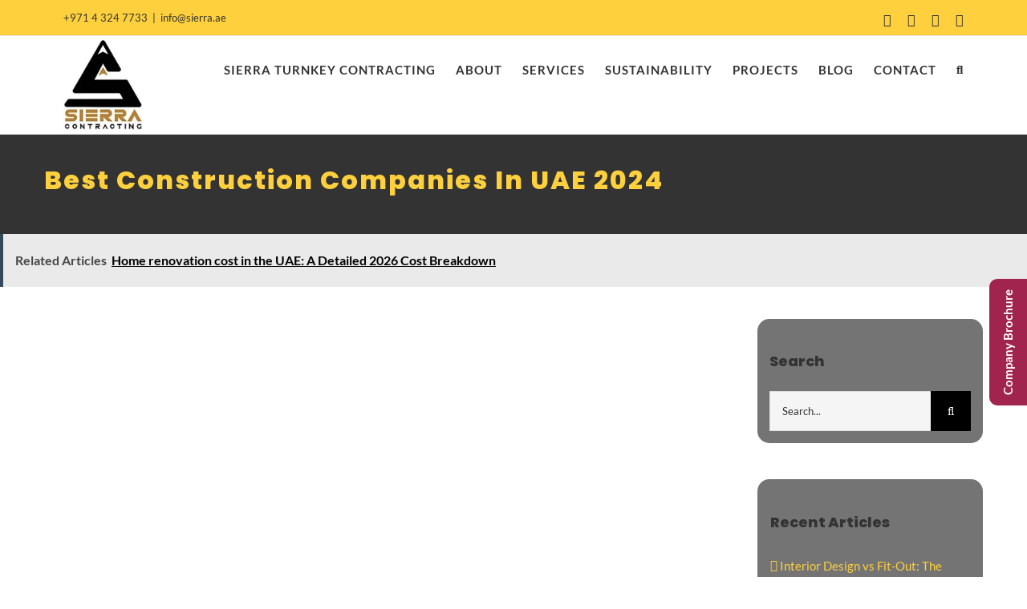

--- FILE ---
content_type: text/html; charset=UTF-8
request_url: https://sierra.ae/best-construction-companies-in-uae/
body_size: 26127
content:
<!DOCTYPE html>
<html class="avada-html-layout-wide avada-html-header-position-top" lang="en-US" prefix="og: http://ogp.me/ns# fb: http://ogp.me/ns/fb#" prefix="og: https://ogp.me/ns#">
<head><meta http-equiv="Content-Type" content="text/html; charset=utf-8"/><script>if(navigator.userAgent.match(/MSIE|Internet Explorer/i)||navigator.userAgent.match(/Trident\/7\..*?rv:11/i)){var href=document.location.href;if(!href.match(/[?&]nowprocket/)){if(href.indexOf("?")==-1){if(href.indexOf("#")==-1){document.location.href=href+"?nowprocket=1"}else{document.location.href=href.replace("#","?nowprocket=1#")}}else{if(href.indexOf("#")==-1){document.location.href=href+"&nowprocket=1"}else{document.location.href=href.replace("#","&nowprocket=1#")}}}}</script><script>class RocketLazyLoadScripts{constructor(){this.triggerEvents=["keydown","mousedown","mousemove","touchmove","touchstart","touchend","wheel"],this.userEventHandler=this._triggerListener.bind(this),this.touchStartHandler=this._onTouchStart.bind(this),this.touchMoveHandler=this._onTouchMove.bind(this),this.touchEndHandler=this._onTouchEnd.bind(this),this.clickHandler=this._onClick.bind(this),this.interceptedClicks=[],window.addEventListener("pageshow",(e=>{this.persisted=e.persisted})),window.addEventListener("DOMContentLoaded",(()=>{this._preconnect3rdParties()})),this.delayedScripts={normal:[],async:[],defer:[]},this.allJQueries=[]}_addUserInteractionListener(e){document.hidden?e._triggerListener():(this.triggerEvents.forEach((t=>window.addEventListener(t,e.userEventHandler,{passive:!0}))),window.addEventListener("touchstart",e.touchStartHandler,{passive:!0}),window.addEventListener("mousedown",e.touchStartHandler),document.addEventListener("visibilitychange",e.userEventHandler))}_removeUserInteractionListener(){this.triggerEvents.forEach((e=>window.removeEventListener(e,this.userEventHandler,{passive:!0}))),document.removeEventListener("visibilitychange",this.userEventHandler)}_onTouchStart(e){"HTML"!==e.target.tagName&&(window.addEventListener("touchend",this.touchEndHandler),window.addEventListener("mouseup",this.touchEndHandler),window.addEventListener("touchmove",this.touchMoveHandler,{passive:!0}),window.addEventListener("mousemove",this.touchMoveHandler),e.target.addEventListener("click",this.clickHandler),this._renameDOMAttribute(e.target,"onclick","rocket-onclick"))}_onTouchMove(e){window.removeEventListener("touchend",this.touchEndHandler),window.removeEventListener("mouseup",this.touchEndHandler),window.removeEventListener("touchmove",this.touchMoveHandler,{passive:!0}),window.removeEventListener("mousemove",this.touchMoveHandler),e.target.removeEventListener("click",this.clickHandler),this._renameDOMAttribute(e.target,"rocket-onclick","onclick")}_onTouchEnd(e){window.removeEventListener("touchend",this.touchEndHandler),window.removeEventListener("mouseup",this.touchEndHandler),window.removeEventListener("touchmove",this.touchMoveHandler,{passive:!0}),window.removeEventListener("mousemove",this.touchMoveHandler)}_onClick(e){e.target.removeEventListener("click",this.clickHandler),this._renameDOMAttribute(e.target,"rocket-onclick","onclick"),this.interceptedClicks.push(e),e.preventDefault(),e.stopPropagation(),e.stopImmediatePropagation()}_replayClicks(){window.removeEventListener("touchstart",this.touchStartHandler,{passive:!0}),window.removeEventListener("mousedown",this.touchStartHandler),this.interceptedClicks.forEach((e=>{e.target.dispatchEvent(new MouseEvent("click",{view:e.view,bubbles:!0,cancelable:!0}))}))}_renameDOMAttribute(e,t,n){e.hasAttribute&&e.hasAttribute(t)&&(event.target.setAttribute(n,event.target.getAttribute(t)),event.target.removeAttribute(t))}_triggerListener(){this._removeUserInteractionListener(this),"loading"===document.readyState?document.addEventListener("DOMContentLoaded",this._loadEverythingNow.bind(this)):this._loadEverythingNow()}_preconnect3rdParties(){let e=[];document.querySelectorAll("script[type=rocketlazyloadscript]").forEach((t=>{if(t.hasAttribute("src")){const n=new URL(t.src).origin;n!==location.origin&&e.push({src:n,crossOrigin:t.crossOrigin||"module"===t.getAttribute("data-rocket-type")})}})),e=[...new Map(e.map((e=>[JSON.stringify(e),e]))).values()],this._batchInjectResourceHints(e,"preconnect")}async _loadEverythingNow(){this.lastBreath=Date.now(),this._delayEventListeners(),this._delayJQueryReady(this),this._handleDocumentWrite(),this._registerAllDelayedScripts(),this._preloadAllScripts(),await this._loadScriptsFromList(this.delayedScripts.normal),await this._loadScriptsFromList(this.delayedScripts.defer),await this._loadScriptsFromList(this.delayedScripts.async);try{await this._triggerDOMContentLoaded(),await this._triggerWindowLoad()}catch(e){}window.dispatchEvent(new Event("rocket-allScriptsLoaded")),this._replayClicks()}_registerAllDelayedScripts(){document.querySelectorAll("script[type=rocketlazyloadscript]").forEach((e=>{e.hasAttribute("src")?e.hasAttribute("async")&&!1!==e.async?this.delayedScripts.async.push(e):e.hasAttribute("defer")&&!1!==e.defer||"module"===e.getAttribute("data-rocket-type")?this.delayedScripts.defer.push(e):this.delayedScripts.normal.push(e):this.delayedScripts.normal.push(e)}))}async _transformScript(e){return await this._littleBreath(),new Promise((t=>{const n=document.createElement("script");[...e.attributes].forEach((e=>{let t=e.nodeName;"type"!==t&&("data-rocket-type"===t&&(t="type"),n.setAttribute(t,e.nodeValue))})),e.hasAttribute("src")?(n.addEventListener("load",t),n.addEventListener("error",t)):(n.text=e.text,t());try{e.parentNode.replaceChild(n,e)}catch(e){t()}}))}async _loadScriptsFromList(e){const t=e.shift();return t?(await this._transformScript(t),this._loadScriptsFromList(e)):Promise.resolve()}_preloadAllScripts(){this._batchInjectResourceHints([...this.delayedScripts.normal,...this.delayedScripts.defer,...this.delayedScripts.async],"preload")}_batchInjectResourceHints(e,t){var n=document.createDocumentFragment();e.forEach((e=>{if(e.src){const i=document.createElement("link");i.href=e.src,i.rel=t,"preconnect"!==t&&(i.as="script"),e.getAttribute&&"module"===e.getAttribute("data-rocket-type")&&(i.crossOrigin=!0),e.crossOrigin&&(i.crossOrigin=e.crossOrigin),n.appendChild(i)}})),document.head.appendChild(n)}_delayEventListeners(){let e={};function t(t,n){!function(t){function n(n){return e[t].eventsToRewrite.indexOf(n)>=0?"rocket-"+n:n}e[t]||(e[t]={originalFunctions:{add:t.addEventListener,remove:t.removeEventListener},eventsToRewrite:[]},t.addEventListener=function(){arguments[0]=n(arguments[0]),e[t].originalFunctions.add.apply(t,arguments)},t.removeEventListener=function(){arguments[0]=n(arguments[0]),e[t].originalFunctions.remove.apply(t,arguments)})}(t),e[t].eventsToRewrite.push(n)}function n(e,t){let n=e[t];Object.defineProperty(e,t,{get:()=>n||function(){},set(i){e["rocket"+t]=n=i}})}t(document,"DOMContentLoaded"),t(window,"DOMContentLoaded"),t(window,"load"),t(window,"pageshow"),t(document,"readystatechange"),n(document,"onreadystatechange"),n(window,"onload"),n(window,"onpageshow")}_delayJQueryReady(e){let t=window.jQuery;Object.defineProperty(window,"jQuery",{get:()=>t,set(n){if(n&&n.fn&&!e.allJQueries.includes(n)){n.fn.ready=n.fn.init.prototype.ready=function(t){e.domReadyFired?t.bind(document)(n):document.addEventListener("rocket-DOMContentLoaded",(()=>t.bind(document)(n)))};const t=n.fn.on;n.fn.on=n.fn.init.prototype.on=function(){if(this[0]===window){function e(e){return e.split(" ").map((e=>"load"===e||0===e.indexOf("load.")?"rocket-jquery-load":e)).join(" ")}"string"==typeof arguments[0]||arguments[0]instanceof String?arguments[0]=e(arguments[0]):"object"==typeof arguments[0]&&Object.keys(arguments[0]).forEach((t=>{delete Object.assign(arguments[0],{[e(t)]:arguments[0][t]})[t]}))}return t.apply(this,arguments),this},e.allJQueries.push(n)}t=n}})}async _triggerDOMContentLoaded(){this.domReadyFired=!0,await this._littleBreath(),document.dispatchEvent(new Event("rocket-DOMContentLoaded")),await this._littleBreath(),window.dispatchEvent(new Event("rocket-DOMContentLoaded")),await this._littleBreath(),document.dispatchEvent(new Event("rocket-readystatechange")),await this._littleBreath(),document.rocketonreadystatechange&&document.rocketonreadystatechange()}async _triggerWindowLoad(){await this._littleBreath(),window.dispatchEvent(new Event("rocket-load")),await this._littleBreath(),window.rocketonload&&window.rocketonload(),await this._littleBreath(),this.allJQueries.forEach((e=>e(window).trigger("rocket-jquery-load"))),await this._littleBreath();const e=new Event("rocket-pageshow");e.persisted=this.persisted,window.dispatchEvent(e),await this._littleBreath(),window.rocketonpageshow&&window.rocketonpageshow({persisted:this.persisted})}_handleDocumentWrite(){const e=new Map;document.write=document.writeln=function(t){const n=document.currentScript,i=document.createRange(),r=n.parentElement;let o=e.get(n);void 0===o&&(o=n.nextSibling,e.set(n,o));const s=document.createDocumentFragment();i.setStart(s,0),s.appendChild(i.createContextualFragment(t)),r.insertBefore(s,o)}}async _littleBreath(){Date.now()-this.lastBreath>45&&(await this._requestAnimFrame(),this.lastBreath=Date.now())}async _requestAnimFrame(){return document.hidden?new Promise((e=>setTimeout(e))):new Promise((e=>requestAnimationFrame(e)))}static run(){const e=new RocketLazyLoadScripts;e._addUserInteractionListener(e)}}RocketLazyLoadScripts.run();</script>
	<meta http-equiv="X-UA-Compatible" content="IE=edge" />
	
	<meta name="viewport" content="width=device-width, initial-scale=1" />
	
<!-- Search Engine Optimization by Rank Math - https://rankmath.com/ -->
<title>Best Construction Companies In UAE 2024 - Sierra Turnkey Contracting</title>
<meta name="description" content="In the dynamic landscape of construction in the UAE, choosing the right partner for your projects is crucial. As of 2024, Sierra Contracting stands out as one"/>
<meta name="robots" content="follow, index, max-snippet:-1, max-video-preview:-1, max-image-preview:large"/>
<link rel="canonical" href="https://sierra.ae/best-construction-companies-in-uae/" />
<meta property="og:locale" content="en_US" />
<meta property="og:type" content="article" />
<meta property="og:title" content="Best Construction Companies In UAE 2024 - Sierra Turnkey Contracting" />
<meta property="og:description" content="In the dynamic landscape of construction in the UAE, choosing the right partner for your projects is crucial. As of 2024, Sierra Contracting stands out as one" />
<meta property="og:url" content="https://sierra.ae/best-construction-companies-in-uae/" />
<meta property="og:site_name" content="Sierra Turnkey Contracting" />
<meta property="article:publisher" content="https://www.facebook.com/sierracontracting.llc" />
<meta property="article:section" content="Construction" />
<meta property="og:updated_time" content="2024-02-01T10:50:22+04:00" />
<meta property="og:image" content="https://sierra.ae/wp-content/uploads/2024/01/Best-Construction-Companies-in-UAE4.jpg" />
<meta property="og:image:secure_url" content="https://sierra.ae/wp-content/uploads/2024/01/Best-Construction-Companies-in-UAE4.jpg" />
<meta property="og:image:width" content="700" />
<meta property="og:image:height" content="450" />
<meta property="og:image:alt" content="Best Construction Companies in UAE 2024" />
<meta property="og:image:type" content="image/jpeg" />
<meta property="article:published_time" content="2024-01-31T13:09:47+04:00" />
<meta property="article:modified_time" content="2024-02-01T10:50:22+04:00" />
<meta name="twitter:card" content="summary_large_image" />
<meta name="twitter:title" content="Best Construction Companies In UAE 2024 - Sierra Turnkey Contracting" />
<meta name="twitter:description" content="In the dynamic landscape of construction in the UAE, choosing the right partner for your projects is crucial. As of 2024, Sierra Contracting stands out as one" />
<meta name="twitter:image" content="https://sierra.ae/wp-content/uploads/2024/01/Best-Construction-Companies-in-UAE4.jpg" />
<meta name="twitter:label1" content="Written by" />
<meta name="twitter:data1" content="Sierra Turnkey Contracting LLC" />
<meta name="twitter:label2" content="Time to read" />
<meta name="twitter:data2" content="4 minutes" />
<script type="application/ld+json" class="rank-math-schema">{"@context":"https://schema.org","@graph":[{"@type":"Place","@id":"https://sierra.ae/#place","address":{"@type":"PostalAddress","streetAddress":"Leaders Building (First One Building),","addressRegion":"Sheikh Zayed Road,","postalCode":"P.O BOX : 392933","addressCountry":"Dubai, UAE"}},{"@type":"Organization","@id":"https://sierra.ae/#organization","name":"Sierra Turnkey Contracting","url":"https://sierra.ae","sameAs":["https://www.facebook.com/sierracontracting.llc"],"email":"info@sierra.ae","address":{"@type":"PostalAddress","streetAddress":"Leaders Building (First One Building),","addressRegion":"Sheikh Zayed Road,","postalCode":"P.O BOX : 392933","addressCountry":"Dubai, UAE"},"logo":{"@type":"ImageObject","@id":"https://sierra.ae/#logo","url":"https://sierra.ae/wp-content/uploads/2022/09/sierra-contractor-logo-1x.jpg","contentUrl":"https://sierra.ae/wp-content/uploads/2022/09/sierra-contractor-logo-1x.jpg","caption":"Sierra Turnkey Contracting","inLanguage":"en-US","width":"124","height":"140"},"contactPoint":[{"@type":"ContactPoint","telephone":"+971-432-4733","contactType":"customer support"}],"location":{"@id":"https://sierra.ae/#place"}},{"@type":"WebSite","@id":"https://sierra.ae/#website","url":"https://sierra.ae","name":"Sierra Turnkey Contracting","alternateName":"Sierra Turnkey Contracting LLC","publisher":{"@id":"https://sierra.ae/#organization"},"inLanguage":"en-US"},{"@type":"ImageObject","@id":"https://sierra.ae/wp-content/uploads/2024/01/Best-Construction-Companies-in-UAE4.jpg","url":"https://sierra.ae/wp-content/uploads/2024/01/Best-Construction-Companies-in-UAE4.jpg","width":"700","height":"450","inLanguage":"en-US"},{"@type":"BreadcrumbList","@id":"https://sierra.ae/best-construction-companies-in-uae/#breadcrumb","itemListElement":[{"@type":"ListItem","position":"1","item":{"@id":"https://sierra.ae","name":"Home"}},{"@type":"ListItem","position":"2","item":{"@id":"https://sierra.ae/category/construction/","name":"Construction"}},{"@type":"ListItem","position":"3","item":{"@id":"https://sierra.ae/best-construction-companies-in-uae/","name":"Best Construction Companies in UAE 2024"}}]},{"@type":"WebPage","@id":"https://sierra.ae/best-construction-companies-in-uae/#webpage","url":"https://sierra.ae/best-construction-companies-in-uae/","name":"Best Construction Companies In UAE 2024 - Sierra Turnkey Contracting","datePublished":"2024-01-31T13:09:47+04:00","dateModified":"2024-02-01T10:50:22+04:00","isPartOf":{"@id":"https://sierra.ae/#website"},"primaryImageOfPage":{"@id":"https://sierra.ae/wp-content/uploads/2024/01/Best-Construction-Companies-in-UAE4.jpg"},"inLanguage":"en-US","breadcrumb":{"@id":"https://sierra.ae/best-construction-companies-in-uae/#breadcrumb"}},{"@type":"Person","@id":"https://sierra.ae/best-construction-companies-in-uae/#author","name":"Sierra Turnkey Contracting LLC","image":{"@type":"ImageObject","@id":"https://secure.gravatar.com/avatar/d467354767bcd11dc6dcb731d61a09d58cf87e98f0498df25b28104ff811113d?s=96&amp;d=mm&amp;r=g","url":"https://secure.gravatar.com/avatar/d467354767bcd11dc6dcb731d61a09d58cf87e98f0498df25b28104ff811113d?s=96&amp;d=mm&amp;r=g","caption":"Sierra Turnkey Contracting LLC","inLanguage":"en-US"},"worksFor":{"@id":"https://sierra.ae/#organization"}},{"@type":"BlogPosting","headline":"Best Construction Companies In UAE 2024 - Sierra Turnkey Contracting","datePublished":"2024-01-31T13:09:47+04:00","dateModified":"2024-02-01T10:50:22+04:00","articleSection":"Construction","author":{"@id":"https://sierra.ae/best-construction-companies-in-uae/#author","name":"Sierra Turnkey Contracting LLC"},"publisher":{"@id":"https://sierra.ae/#organization"},"description":"In the dynamic landscape of construction in the UAE, choosing the right partner for your projects is crucial. As of 2024, Sierra Contracting stands out as one","name":"Best Construction Companies In UAE 2024 - Sierra Turnkey Contracting","@id":"https://sierra.ae/best-construction-companies-in-uae/#richSnippet","isPartOf":{"@id":"https://sierra.ae/best-construction-companies-in-uae/#webpage"},"image":{"@id":"https://sierra.ae/wp-content/uploads/2024/01/Best-Construction-Companies-in-UAE4.jpg"},"inLanguage":"en-US","mainEntityOfPage":{"@id":"https://sierra.ae/best-construction-companies-in-uae/#webpage"}}]}</script>
<!-- /Rank Math WordPress SEO plugin -->


								<link rel="icon" href="https://sierra.ae/wp-content/uploads/2022/09/sierra-contractor-favicon.jpg" type="image/jpeg" />
		
					<!-- Apple Touch Icon -->
						<link rel="apple-touch-icon" sizes="180x180" href="https://sierra.ae/wp-content/uploads/2022/09/sierra-contractor-favicon.jpg" type="image/jpeg">
		
					<!-- Android Icon -->
						<link rel="icon" sizes="192x192" href="https://sierra.ae/wp-content/uploads/2022/09/sierra-contractor-favicon.jpg" type="image/jpeg">
		
					<!-- MS Edge Icon -->
						<meta name="msapplication-TileImage" content="https://sierra.ae/wp-content/uploads/2022/09/sierra-contractor-favicon.jpg" type="image/jpeg">
				<link rel="alternate" title="oEmbed (JSON)" type="application/json+oembed" href="https://sierra.ae/wp-json/oembed/1.0/embed?url=https%3A%2F%2Fsierra.ae%2Fbest-construction-companies-in-uae%2F" />
<link rel="alternate" title="oEmbed (XML)" type="text/xml+oembed" href="https://sierra.ae/wp-json/oembed/1.0/embed?url=https%3A%2F%2Fsierra.ae%2Fbest-construction-companies-in-uae%2F&#038;format=xml" />
					<meta name="description" content="Best Construction Companies in UAE 2024
In the dynamic landscape of construction in the UAE, choosing the right partner for your projects is crucial. As of 2024, Sierra Contracting stands out as one of the best construction companies in the region. Let&#039;s delve into why Sierra Contracting deserves a spot at the pinnacle of excellence.
List"/>
				
		<meta property="og:locale" content="en_US"/>
		<meta property="og:type" content="article"/>
		<meta property="og:site_name" content="Sierra Turnkey Contracting"/>
		<meta property="og:title" content="Best Construction Companies In UAE 2024 - Sierra Turnkey Contracting"/>
				<meta property="og:description" content="Best Construction Companies in UAE 2024
In the dynamic landscape of construction in the UAE, choosing the right partner for your projects is crucial. As of 2024, Sierra Contracting stands out as one of the best construction companies in the region. Let&#039;s delve into why Sierra Contracting deserves a spot at the pinnacle of excellence.
List"/>
				<meta property="og:url" content="https://sierra.ae/best-construction-companies-in-uae/"/>
										<meta property="article:published_time" content="2024-01-31T09:09:47+04:00"/>
							<meta property="article:modified_time" content="2024-02-01T06:50:22+04:00"/>
								<meta name="author" content="Sierra Turnkey Contracting LLC"/>
								<meta property="og:image" content="https://sierra.ae/wp-content/uploads/2024/01/Best-Construction-Companies-in-UAE4.jpg"/>
		<meta property="og:image:width" content="700"/>
		<meta property="og:image:height" content="450"/>
		<meta property="og:image:type" content="image/jpeg"/>
				<style id='wp-img-auto-sizes-contain-inline-css' type='text/css'>
img:is([sizes=auto i],[sizes^="auto," i]){contain-intrinsic-size:3000px 1500px}
/*# sourceURL=wp-img-auto-sizes-contain-inline-css */
</style>
<link data-minify="1" rel='stylesheet' id='advanced-speed-optimizer-css' href='https://sierra.ae/wp-content/cache/min/1/wp-content/plugins/advanced-speed-optimizer/public/css/advanced-speed-optimizer-public.css?ver=1767372455' type='text/css' media='all' />
<link rel='stylesheet' id='chaty-front-css-css' href='https://sierra.ae/wp-content/plugins/chaty/css/chaty-front.min.css?ver=3.5.11678951035' type='text/css' media='all' />
<link data-minify="1" rel='stylesheet' id='fusion-dynamic-css-css' href='https://sierra.ae/wp-content/cache/min/1/wp-content/uploads/fusion-styles/c05eb22e7f69ab8af30af9bc85b820ea.min.css?ver=1767610959' type='text/css' media='all' />
<style id='rocket-lazyload-inline-css' type='text/css'>
.rll-youtube-player{position:relative;padding-bottom:56.23%;height:0;overflow:hidden;max-width:100%;}.rll-youtube-player:focus-within{outline: 2px solid currentColor;outline-offset: 5px;}.rll-youtube-player iframe{position:absolute;top:0;left:0;width:100%;height:100%;z-index:100;background:0 0}.rll-youtube-player img{bottom:0;display:block;left:0;margin:auto;max-width:100%;width:100%;position:absolute;right:0;top:0;border:none;height:auto;-webkit-transition:.4s all;-moz-transition:.4s all;transition:.4s all}.rll-youtube-player img:hover{-webkit-filter:brightness(75%)}.rll-youtube-player .play{height:100%;width:100%;left:0;top:0;position:absolute;background:url(https://sierra.ae/wp-content/plugins/wp-rocket/assets/img/youtube.png) no-repeat center;background-color: transparent !important;cursor:pointer;border:none;}
/*# sourceURL=rocket-lazyload-inline-css */
</style>
<script type="rocketlazyloadscript" data-rocket-type="text/javascript" src="https://sierra.ae/wp-includes/js/jquery/jquery.min.js?ver=3.7.1" id="jquery-core-js"></script>
<script type="rocketlazyloadscript" data-minify="1" data-rocket-type="text/javascript" src="https://sierra.ae/wp-content/cache/min/1/wp-content/plugins/advanced-speed-optimizer/public/js/advanced-speed-optimizer-public.js?ver=1767372456" id="advanced-speed-optimizer-js" defer></script>
<link rel="https://api.w.org/" href="https://sierra.ae/wp-json/" /><link rel="alternate" title="JSON" type="application/json" href="https://sierra.ae/wp-json/wp/v2/posts/4830" /><link rel="EditURI" type="application/rsd+xml" title="RSD" href="https://sierra.ae/xmlrpc.php?rsd" />
<meta name="generator" content="WordPress 6.9" />
<link rel='shortlink' href='https://sierra.ae/?p=4830' />
<style type="text/css" id="css-fb-visibility">@media screen and (max-width: 640px){.fusion-no-small-visibility{display:none !important;}body .sm-text-align-center{text-align:center !important;}body .sm-text-align-left{text-align:left !important;}body .sm-text-align-right{text-align:right !important;}body .sm-text-align-justify{text-align:justify !important;}body .sm-flex-align-center{justify-content:center !important;}body .sm-flex-align-flex-start{justify-content:flex-start !important;}body .sm-flex-align-flex-end{justify-content:flex-end !important;}body .sm-mx-auto{margin-left:auto !important;margin-right:auto !important;}body .sm-ml-auto{margin-left:auto !important;}body .sm-mr-auto{margin-right:auto !important;}body .fusion-absolute-position-small{position:absolute;width:100%;}.awb-sticky.awb-sticky-small{ position: sticky; top: var(--awb-sticky-offset,0); }}@media screen and (min-width: 641px) and (max-width: 1024px){.fusion-no-medium-visibility{display:none !important;}body .md-text-align-center{text-align:center !important;}body .md-text-align-left{text-align:left !important;}body .md-text-align-right{text-align:right !important;}body .md-text-align-justify{text-align:justify !important;}body .md-flex-align-center{justify-content:center !important;}body .md-flex-align-flex-start{justify-content:flex-start !important;}body .md-flex-align-flex-end{justify-content:flex-end !important;}body .md-mx-auto{margin-left:auto !important;margin-right:auto !important;}body .md-ml-auto{margin-left:auto !important;}body .md-mr-auto{margin-right:auto !important;}body .fusion-absolute-position-medium{position:absolute;width:100%;}.awb-sticky.awb-sticky-medium{ position: sticky; top: var(--awb-sticky-offset,0); }}@media screen and (min-width: 1025px){.fusion-no-large-visibility{display:none !important;}body .lg-text-align-center{text-align:center !important;}body .lg-text-align-left{text-align:left !important;}body .lg-text-align-right{text-align:right !important;}body .lg-text-align-justify{text-align:justify !important;}body .lg-flex-align-center{justify-content:center !important;}body .lg-flex-align-flex-start{justify-content:flex-start !important;}body .lg-flex-align-flex-end{justify-content:flex-end !important;}body .lg-mx-auto{margin-left:auto !important;margin-right:auto !important;}body .lg-ml-auto{margin-left:auto !important;}body .lg-mr-auto{margin-right:auto !important;}body .fusion-absolute-position-large{position:absolute;width:100%;}.awb-sticky.awb-sticky-large{ position: sticky; top: var(--awb-sticky-offset,0); }}</style>
<style type='text/css'>
/* START Styles Simple Side Tab v2.2.2 */
#rum_sst_tab {
    font-family: &quot;Helvetica Neue&quot;, Helvetica, sans-serif;
    top: 300px;
    background-color: #a0244e;
    color: #ffffff;
    border-style: solid;
    border-width: 0px;
}

#rum_sst_tab:hover {
    background-color: #a4a4a4;
	-moz-box-shadow:    -3px -3px 5px 2px #ccc;
	-webkit-box-shadow: -3px -3px 5px 2px #ccc;
	box-shadow:         -3px -3px 5px 2px #ccc;
}
.rum_sst_contents {
    position:fixed;
    margin:0;
    padding:6px 13px 8px 13px;
    text-decoration:none;
    text-align:center;
    font-size:15px;
    font-weight:bold;
    border-style:solid;
    display:block;
    z-index:100000;
}
.rum_sst_left {
    left:-2px;
    cursor: pointer;
    -webkit-transform-origin:0 0;
    -moz-transform-origin:0 0;
    -o-transform-origin:0 0;
    -ms-transform-origin:0 0;
    -webkit-transform:rotate(270deg);
    -moz-transform:rotate(270deg);
    -ms-transform:rotate(270deg);
    -o-transform:rotate(270deg);
    transform:rotate(270deg);
    -moz-border-radius-bottomright:10px;
    border-bottom-right-radius:10px;
    -moz-border-radius-bottomleft:10px;
    border-bottom-left-radius:10px;
}
.rum_sst_right {
    right:-1px;
    cursor: pointer;
    -webkit-transform-origin:100% 100%;
    -moz-transform-origin:100% 100%;
    -o-transform-origin:100% 100%;
    -ms-transform-origin:100% 100%;
    -webkit-transform:rotate(-90deg);
    -moz-transform:rotate(-90deg);
    -ms-transform:rotate(-90deg);
    -o-transform:rotate(-90deg);
    transform:rotate(-90deg);
    -moz-border-radius-topright:10px;
    border-top-right-radius:10px;
    -moz-border-radius-topleft:10px;
    border-top-left-radius:10px;
}
.rum_sst_right.less-ie-9 {
    right:-120px;
    filter: progid:DXImageTransform.Microsoft.BasicImage(rotation=1);
}
.rum_sst_left.less-ie-9 {
    filter: progid:DXImageTransform.Microsoft.BasicImage(rotation=3);
}
/* END Styles Simple Side Tab */
</style>
		<script type="rocketlazyloadscript" data-rocket-type="text/javascript">
			var doc = document.documentElement;
			doc.setAttribute( 'data-useragent', navigator.userAgent );
		</script>
		<!-- Google tag (gtag.js) -->
<script type="rocketlazyloadscript" async src="https://www.googletagmanager.com/gtag/js?id=G-GZBVKTW15G"></script>
<script type="rocketlazyloadscript">
  window.dataLayer = window.dataLayer || [];
  function gtag(){dataLayer.push(arguments);}
  gtag('js', new Date());

  gtag('config', 'G-GZBVKTW15G');
</script><noscript><style id="rocket-lazyload-nojs-css">.rll-youtube-player, [data-lazy-src]{display:none !important;}</style></noscript>
	<style id='global-styles-inline-css' type='text/css'>
:root{--wp--preset--aspect-ratio--square: 1;--wp--preset--aspect-ratio--4-3: 4/3;--wp--preset--aspect-ratio--3-4: 3/4;--wp--preset--aspect-ratio--3-2: 3/2;--wp--preset--aspect-ratio--2-3: 2/3;--wp--preset--aspect-ratio--16-9: 16/9;--wp--preset--aspect-ratio--9-16: 9/16;--wp--preset--color--black: #000000;--wp--preset--color--cyan-bluish-gray: #abb8c3;--wp--preset--color--white: #ffffff;--wp--preset--color--pale-pink: #f78da7;--wp--preset--color--vivid-red: #cf2e2e;--wp--preset--color--luminous-vivid-orange: #ff6900;--wp--preset--color--luminous-vivid-amber: #fcb900;--wp--preset--color--light-green-cyan: #7bdcb5;--wp--preset--color--vivid-green-cyan: #00d084;--wp--preset--color--pale-cyan-blue: #8ed1fc;--wp--preset--color--vivid-cyan-blue: #0693e3;--wp--preset--color--vivid-purple: #9b51e0;--wp--preset--color--awb-color-1: #ffffff;--wp--preset--color--awb-color-2: #f5f5f5;--wp--preset--color--awb-color-3: #eae8e8;--wp--preset--color--awb-color-4: #dddddd;--wp--preset--color--awb-color-5: #fed03d;--wp--preset--color--awb-color-6: #747474;--wp--preset--color--awb-color-7: #444444;--wp--preset--color--awb-color-8: #333333;--wp--preset--color--awb-color-custom-1: #d4af37;--wp--preset--color--awb-color-custom-2: #b8860b;--wp--preset--color--awb-color-custom-3: #f7e7ce;--wp--preset--color--awb-color-custom-4: #ffffff;--wp--preset--gradient--vivid-cyan-blue-to-vivid-purple: linear-gradient(135deg,rgb(6,147,227) 0%,rgb(155,81,224) 100%);--wp--preset--gradient--light-green-cyan-to-vivid-green-cyan: linear-gradient(135deg,rgb(122,220,180) 0%,rgb(0,208,130) 100%);--wp--preset--gradient--luminous-vivid-amber-to-luminous-vivid-orange: linear-gradient(135deg,rgb(252,185,0) 0%,rgb(255,105,0) 100%);--wp--preset--gradient--luminous-vivid-orange-to-vivid-red: linear-gradient(135deg,rgb(255,105,0) 0%,rgb(207,46,46) 100%);--wp--preset--gradient--very-light-gray-to-cyan-bluish-gray: linear-gradient(135deg,rgb(238,238,238) 0%,rgb(169,184,195) 100%);--wp--preset--gradient--cool-to-warm-spectrum: linear-gradient(135deg,rgb(74,234,220) 0%,rgb(151,120,209) 20%,rgb(207,42,186) 40%,rgb(238,44,130) 60%,rgb(251,105,98) 80%,rgb(254,248,76) 100%);--wp--preset--gradient--blush-light-purple: linear-gradient(135deg,rgb(255,206,236) 0%,rgb(152,150,240) 100%);--wp--preset--gradient--blush-bordeaux: linear-gradient(135deg,rgb(254,205,165) 0%,rgb(254,45,45) 50%,rgb(107,0,62) 100%);--wp--preset--gradient--luminous-dusk: linear-gradient(135deg,rgb(255,203,112) 0%,rgb(199,81,192) 50%,rgb(65,88,208) 100%);--wp--preset--gradient--pale-ocean: linear-gradient(135deg,rgb(255,245,203) 0%,rgb(182,227,212) 50%,rgb(51,167,181) 100%);--wp--preset--gradient--electric-grass: linear-gradient(135deg,rgb(202,248,128) 0%,rgb(113,206,126) 100%);--wp--preset--gradient--midnight: linear-gradient(135deg,rgb(2,3,129) 0%,rgb(40,116,252) 100%);--wp--preset--font-size--small: 11.25px;--wp--preset--font-size--medium: 20px;--wp--preset--font-size--large: 22.5px;--wp--preset--font-size--x-large: 42px;--wp--preset--font-size--normal: 15px;--wp--preset--font-size--xlarge: 30px;--wp--preset--font-size--huge: 45px;--wp--preset--spacing--20: 0.44rem;--wp--preset--spacing--30: 0.67rem;--wp--preset--spacing--40: 1rem;--wp--preset--spacing--50: 1.5rem;--wp--preset--spacing--60: 2.25rem;--wp--preset--spacing--70: 3.38rem;--wp--preset--spacing--80: 5.06rem;--wp--preset--shadow--natural: 6px 6px 9px rgba(0, 0, 0, 0.2);--wp--preset--shadow--deep: 12px 12px 50px rgba(0, 0, 0, 0.4);--wp--preset--shadow--sharp: 6px 6px 0px rgba(0, 0, 0, 0.2);--wp--preset--shadow--outlined: 6px 6px 0px -3px rgb(255, 255, 255), 6px 6px rgb(0, 0, 0);--wp--preset--shadow--crisp: 6px 6px 0px rgb(0, 0, 0);}:where(.is-layout-flex){gap: 0.5em;}:where(.is-layout-grid){gap: 0.5em;}body .is-layout-flex{display: flex;}.is-layout-flex{flex-wrap: wrap;align-items: center;}.is-layout-flex > :is(*, div){margin: 0;}body .is-layout-grid{display: grid;}.is-layout-grid > :is(*, div){margin: 0;}:where(.wp-block-columns.is-layout-flex){gap: 2em;}:where(.wp-block-columns.is-layout-grid){gap: 2em;}:where(.wp-block-post-template.is-layout-flex){gap: 1.25em;}:where(.wp-block-post-template.is-layout-grid){gap: 1.25em;}.has-black-color{color: var(--wp--preset--color--black) !important;}.has-cyan-bluish-gray-color{color: var(--wp--preset--color--cyan-bluish-gray) !important;}.has-white-color{color: var(--wp--preset--color--white) !important;}.has-pale-pink-color{color: var(--wp--preset--color--pale-pink) !important;}.has-vivid-red-color{color: var(--wp--preset--color--vivid-red) !important;}.has-luminous-vivid-orange-color{color: var(--wp--preset--color--luminous-vivid-orange) !important;}.has-luminous-vivid-amber-color{color: var(--wp--preset--color--luminous-vivid-amber) !important;}.has-light-green-cyan-color{color: var(--wp--preset--color--light-green-cyan) !important;}.has-vivid-green-cyan-color{color: var(--wp--preset--color--vivid-green-cyan) !important;}.has-pale-cyan-blue-color{color: var(--wp--preset--color--pale-cyan-blue) !important;}.has-vivid-cyan-blue-color{color: var(--wp--preset--color--vivid-cyan-blue) !important;}.has-vivid-purple-color{color: var(--wp--preset--color--vivid-purple) !important;}.has-black-background-color{background-color: var(--wp--preset--color--black) !important;}.has-cyan-bluish-gray-background-color{background-color: var(--wp--preset--color--cyan-bluish-gray) !important;}.has-white-background-color{background-color: var(--wp--preset--color--white) !important;}.has-pale-pink-background-color{background-color: var(--wp--preset--color--pale-pink) !important;}.has-vivid-red-background-color{background-color: var(--wp--preset--color--vivid-red) !important;}.has-luminous-vivid-orange-background-color{background-color: var(--wp--preset--color--luminous-vivid-orange) !important;}.has-luminous-vivid-amber-background-color{background-color: var(--wp--preset--color--luminous-vivid-amber) !important;}.has-light-green-cyan-background-color{background-color: var(--wp--preset--color--light-green-cyan) !important;}.has-vivid-green-cyan-background-color{background-color: var(--wp--preset--color--vivid-green-cyan) !important;}.has-pale-cyan-blue-background-color{background-color: var(--wp--preset--color--pale-cyan-blue) !important;}.has-vivid-cyan-blue-background-color{background-color: var(--wp--preset--color--vivid-cyan-blue) !important;}.has-vivid-purple-background-color{background-color: var(--wp--preset--color--vivid-purple) !important;}.has-black-border-color{border-color: var(--wp--preset--color--black) !important;}.has-cyan-bluish-gray-border-color{border-color: var(--wp--preset--color--cyan-bluish-gray) !important;}.has-white-border-color{border-color: var(--wp--preset--color--white) !important;}.has-pale-pink-border-color{border-color: var(--wp--preset--color--pale-pink) !important;}.has-vivid-red-border-color{border-color: var(--wp--preset--color--vivid-red) !important;}.has-luminous-vivid-orange-border-color{border-color: var(--wp--preset--color--luminous-vivid-orange) !important;}.has-luminous-vivid-amber-border-color{border-color: var(--wp--preset--color--luminous-vivid-amber) !important;}.has-light-green-cyan-border-color{border-color: var(--wp--preset--color--light-green-cyan) !important;}.has-vivid-green-cyan-border-color{border-color: var(--wp--preset--color--vivid-green-cyan) !important;}.has-pale-cyan-blue-border-color{border-color: var(--wp--preset--color--pale-cyan-blue) !important;}.has-vivid-cyan-blue-border-color{border-color: var(--wp--preset--color--vivid-cyan-blue) !important;}.has-vivid-purple-border-color{border-color: var(--wp--preset--color--vivid-purple) !important;}.has-vivid-cyan-blue-to-vivid-purple-gradient-background{background: var(--wp--preset--gradient--vivid-cyan-blue-to-vivid-purple) !important;}.has-light-green-cyan-to-vivid-green-cyan-gradient-background{background: var(--wp--preset--gradient--light-green-cyan-to-vivid-green-cyan) !important;}.has-luminous-vivid-amber-to-luminous-vivid-orange-gradient-background{background: var(--wp--preset--gradient--luminous-vivid-amber-to-luminous-vivid-orange) !important;}.has-luminous-vivid-orange-to-vivid-red-gradient-background{background: var(--wp--preset--gradient--luminous-vivid-orange-to-vivid-red) !important;}.has-very-light-gray-to-cyan-bluish-gray-gradient-background{background: var(--wp--preset--gradient--very-light-gray-to-cyan-bluish-gray) !important;}.has-cool-to-warm-spectrum-gradient-background{background: var(--wp--preset--gradient--cool-to-warm-spectrum) !important;}.has-blush-light-purple-gradient-background{background: var(--wp--preset--gradient--blush-light-purple) !important;}.has-blush-bordeaux-gradient-background{background: var(--wp--preset--gradient--blush-bordeaux) !important;}.has-luminous-dusk-gradient-background{background: var(--wp--preset--gradient--luminous-dusk) !important;}.has-pale-ocean-gradient-background{background: var(--wp--preset--gradient--pale-ocean) !important;}.has-electric-grass-gradient-background{background: var(--wp--preset--gradient--electric-grass) !important;}.has-midnight-gradient-background{background: var(--wp--preset--gradient--midnight) !important;}.has-small-font-size{font-size: var(--wp--preset--font-size--small) !important;}.has-medium-font-size{font-size: var(--wp--preset--font-size--medium) !important;}.has-large-font-size{font-size: var(--wp--preset--font-size--large) !important;}.has-x-large-font-size{font-size: var(--wp--preset--font-size--x-large) !important;}
/*# sourceURL=global-styles-inline-css */
</style>
</head>

<body data-rsssl=1 class="wp-singular post-template-default single single-post postid-4830 single-format-standard wp-theme-Avada wp-child-theme-Avada-Child-Theme has-sidebar fusion-image-hovers fusion-pagination-sizing fusion-button_type-flat fusion-button_span-no fusion-button_gradient-linear avada-image-rollover-circle-yes avada-image-rollover-yes avada-image-rollover-direction-center_vertical fusion-body ltr no-tablet-sticky-header no-mobile-sticky-header fusion-disable-outline fusion-sub-menu-fade mobile-logo-pos-left layout-wide-mode avada-has-boxed-modal-shadow-none layout-scroll-offset-full avada-has-zero-margin-offset-top fusion-top-header menu-text-align-center mobile-menu-design-modern fusion-show-pagination-text fusion-header-layout-v3 avada-responsive avada-footer-fx-none avada-menu-highlight-style-bottombar fusion-search-form-classic fusion-main-menu-search-dropdown fusion-avatar-square avada-dropdown-styles avada-blog-layout-large avada-blog-archive-layout-grid avada-header-shadow-no avada-menu-icon-position-left avada-has-megamenu-shadow avada-has-mainmenu-dropdown-divider avada-has-header-100-width avada-has-pagetitle-100-width avada-has-pagetitle-bg-full avada-has-main-nav-search-icon avada-has-100-footer avada-has-breadcrumb-mobile-hidden avada-has-titlebar-bar_and_content avada-social-full-transparent avada-has-pagination-padding avada-flyout-menu-direction-fade avada-ec-views-v1" data-awb-post-id="4830">
		<a class="skip-link screen-reader-text" href="#content">Skip to content</a>

	<div id="boxed-wrapper">
		
		<div id="wrapper" class="fusion-wrapper">
			<div id="home" style="position:relative;top:-1px;"></div>
							
					
			<header class="fusion-header-wrapper">
				<div class="fusion-header-v3 fusion-logo-alignment fusion-logo-left fusion-sticky-menu- fusion-sticky-logo-1 fusion-mobile-logo-1  fusion-mobile-menu-design-modern">
					
<div class="fusion-secondary-header">
	<div class="fusion-row">
					<div class="fusion-alignleft">
				<div class="fusion-contact-info"><span class="fusion-contact-info-phone-number">+971 4 324 7733</span><span class="fusion-header-separator">|</span><span class="fusion-contact-info-email-address"><a href="mailto:inf&#111;&#64;s&#105;erra&#46;a&#101;">inf&#111;&#64;s&#105;erra&#46;a&#101;</a></span></div>			</div>
							<div class="fusion-alignright">
				<div class="fusion-social-links-header"><div class="fusion-social-networks"><div class="fusion-social-networks-wrapper"><a  class="fusion-social-network-icon fusion-tooltip fusion-facebook awb-icon-facebook" style data-placement="bottom" data-title="Facebook" data-toggle="tooltip" title="Facebook" href="https://www.facebook.com/sierracontracting.llc" target="_blank" rel="noreferrer"><span class="screen-reader-text">Facebook</span></a><a  class="fusion-social-network-icon fusion-tooltip fusion-instagram awb-icon-instagram" style data-placement="bottom" data-title="Instagram" data-toggle="tooltip" title="Instagram" href="https://instagram.com/sierra_contracting" target="_blank" rel="noopener noreferrer"><span class="screen-reader-text">Instagram</span></a><a  class="fusion-social-network-icon fusion-tooltip fusion-linkedin awb-icon-linkedin" style data-placement="bottom" data-title="LinkedIn" data-toggle="tooltip" title="LinkedIn" href="https://www.linkedin.com/company/sierra-contracting-llc/" target="_blank" rel="noopener noreferrer"><span class="screen-reader-text">LinkedIn</span></a><a  class="fusion-social-network-icon fusion-tooltip fusion-pinterest awb-icon-pinterest" style data-placement="bottom" data-title="Pinterest" data-toggle="tooltip" title="Pinterest" href="https://www.pinterest.com/sierracontracting/" target="_blank" rel="noopener noreferrer"><span class="screen-reader-text">Pinterest</span></a></div></div></div>			</div>
			</div>
</div>
<div class="fusion-header-sticky-height"></div>
<div class="fusion-header">
	<div class="fusion-row">
					<div class="fusion-logo" data-margin-top="31px" data-margin-bottom="31px" data-margin-left="0px" data-margin-right="0px">
			<a class="fusion-logo-link"  href="https://sierra.ae/" >

						<!-- standard logo -->
			<img src="https://sierra.ae/wp-content/uploads/2022/09/sierra-contractor-logo-1x.jpg" srcset="https://sierra.ae/wp-content/uploads/2022/09/sierra-contractor-logo-1x.jpg 1x, https://sierra.ae/wp-content/uploads/2022/09/sierra-contractor-logo-2x.jpg 2x" width="124" height="140" style="max-height:140px;height:auto;" alt="Sierra Turnkey Contracting Logo" data-retina_logo_url="https://sierra.ae/wp-content/uploads/2022/09/sierra-contractor-logo-2x.jpg" class="fusion-standard-logo" />

											<!-- mobile logo -->
				<img src="https://sierra.ae/wp-content/uploads/2022/09/sierra-contractor-logo-1x.jpg" srcset="https://sierra.ae/wp-content/uploads/2022/09/sierra-contractor-logo-1x.jpg 1x, https://sierra.ae/wp-content/uploads/2022/09/sierra-contractor-logo-2x.jpg 2x" width="124" height="140" style="max-height:140px;height:auto;" alt="Sierra Turnkey Contracting Logo" data-retina_logo_url="https://sierra.ae/wp-content/uploads/2022/09/sierra-contractor-logo-2x.jpg" class="fusion-mobile-logo" />
			
											<!-- sticky header logo -->
				<img src="https://sierra.ae/wp-content/uploads/2022/09/sierra-contractor-logo-1x.jpg" srcset="https://sierra.ae/wp-content/uploads/2022/09/sierra-contractor-logo-1x.jpg 1x, https://sierra.ae/wp-content/uploads/2022/09/sierra-contractor-logo-2x.jpg 2x" width="124" height="140" style="max-height:140px;height:auto;" alt="Sierra Turnkey Contracting Logo" data-retina_logo_url="https://sierra.ae/wp-content/uploads/2022/09/sierra-contractor-logo-2x.jpg" class="fusion-sticky-logo" />
					</a>
		</div>		<nav class="fusion-main-menu" aria-label="Main Menu"><ul id="menu-sierra-menu" class="fusion-menu"><li  id="menu-item-3226"  class="menu-item menu-item-type-post_type menu-item-object-page menu-item-home menu-item-3226"  data-item-id="3226"><a  href="https://sierra.ae/" class="fusion-bottombar-highlight"><span class="menu-text">Sierra Turnkey Contracting</span></a></li><li  id="menu-item-3227"  class="menu-item menu-item-type-post_type menu-item-object-page menu-item-3227"  data-item-id="3227"><a  href="https://sierra.ae/about/" class="fusion-bottombar-highlight"><span class="menu-text">About</span></a></li><li  id="menu-item-3230"  class="menu-item menu-item-type-post_type menu-item-object-page menu-item-has-children menu-item-3230 fusion-dropdown-menu"  data-item-id="3230"><a  href="https://sierra.ae/services/" class="fusion-bottombar-highlight"><span class="menu-text">Services</span></a><ul class="sub-menu"><li  id="menu-item-3232"  class="menu-item menu-item-type-post_type menu-item-object-page menu-item-3232 fusion-dropdown-submenu" ><a  href="https://sierra.ae/construction-company-in-dubai/" class="fusion-bottombar-highlight"><span>Construction</span></a></li><li  id="menu-item-3233"  class="menu-item menu-item-type-post_type menu-item-object-page menu-item-3233 fusion-dropdown-submenu" ><a  href="https://sierra.ae/interior-fit-out-services-in-dubai/" class="fusion-bottombar-highlight"><span>Fitout Contracting</span></a></li><li  id="menu-item-3416"  class="menu-item menu-item-type-post_type menu-item-object-page menu-item-3416 fusion-dropdown-submenu" ><a  href="https://sierra.ae/interior-design/" class="fusion-bottombar-highlight"><span>Interior Design</span></a></li><li  id="menu-item-5122"  class="menu-item menu-item-type-post_type menu-item-object-page menu-item-5122 fusion-dropdown-submenu" ><a  href="https://sierra.ae/landscaping-design/" class="fusion-bottombar-highlight"><span>Landscaping Design</span></a></li><li  id="menu-item-3418"  class="menu-item menu-item-type-post_type menu-item-object-page menu-item-3418 fusion-dropdown-submenu" ><a  href="https://sierra.ae/renovation-services-in-dubai/" class="fusion-bottombar-highlight"><span>Renovation</span></a></li><li  id="menu-item-3419"  class="menu-item menu-item-type-post_type menu-item-object-page menu-item-3419 fusion-dropdown-submenu" ><a  href="https://sierra.ae/joinery-and-furniture-in-dubai/" class="fusion-bottombar-highlight"><span>Joinery and Furniture</span></a></li><li  id="menu-item-3421"  class="menu-item menu-item-type-post_type menu-item-object-page menu-item-3421 fusion-dropdown-submenu" ><a  href="https://sierra.ae/mep-services-in-dubai/" class="fusion-bottombar-highlight"><span>MEP Services</span></a></li><li  id="menu-item-3420"  class="menu-item menu-item-type-post_type menu-item-object-page menu-item-3420 fusion-dropdown-submenu" ><a  href="https://sierra.ae/electrical-fixtures-and-lighting/" class="fusion-bottombar-highlight"><span>Electrical Fixtures &#038; Lighting</span></a></li></ul></li><li  id="menu-item-3415"  class="menu-item menu-item-type-post_type menu-item-object-page menu-item-3415"  data-item-id="3415"><a  href="https://sierra.ae/sustainability/" class="fusion-bottombar-highlight"><span class="menu-text">Sustainability</span></a></li><li  id="menu-item-3231"  class="menu-item menu-item-type-post_type menu-item-object-page menu-item-3231"  data-item-id="3231"><a  href="https://sierra.ae/our-projects/" class="fusion-bottombar-highlight"><span class="menu-text">Projects</span></a></li><li  id="menu-item-3228"  class="menu-item menu-item-type-post_type menu-item-object-page menu-item-3228"  data-item-id="3228"><a  href="https://sierra.ae/blog/" class="fusion-bottombar-highlight"><span class="menu-text">Blog</span></a></li><li  id="menu-item-3229"  class="menu-item menu-item-type-post_type menu-item-object-page menu-item-3229"  data-item-id="3229"><a  href="https://sierra.ae/contact/" class="fusion-bottombar-highlight"><span class="menu-text">Contact</span></a></li><li class="fusion-custom-menu-item fusion-main-menu-search"><a class="fusion-main-menu-icon" href="#" aria-label="Search" data-title="Search" title="Search" role="button" aria-expanded="false"></a><div class="fusion-custom-menu-item-contents">		<form role="search" class="searchform fusion-search-form  fusion-search-form-classic" method="get" action="https://sierra.ae/">
			<div class="fusion-search-form-content">

				
				<div class="fusion-search-field search-field">
					<label><span class="screen-reader-text">Search for:</span>
													<input type="search" value="" name="s" class="s" placeholder="Search..." required aria-required="true" aria-label="Search..."/>
											</label>
				</div>
				<div class="fusion-search-button search-button">
					<input type="submit" class="fusion-search-submit searchsubmit" aria-label="Search" value="&#xf002;" />
									</div>

				
			</div>


			
		</form>
		</div></li></ul></nav>	<div class="fusion-mobile-menu-icons">
							<a href="#" class="fusion-icon awb-icon-bars" aria-label="Toggle mobile menu" aria-expanded="false"></a>
		
		
		
			</div>

<nav class="fusion-mobile-nav-holder fusion-mobile-menu-text-align-left" aria-label="Main Menu Mobile"></nav>

					</div>
</div>
				</div>
				<div class="fusion-clearfix"></div>
			</header>
								
							<div id="sliders-container" class="fusion-slider-visibility">
					</div>
				
					
							
			<section class="fusion-page-title-bar fusion-tb-page-title-bar"><div class="fusion-fullwidth fullwidth-box fusion-builder-row-1 fusion-flex-container has-pattern-background has-mask-background fusion-parallax-none nonhundred-percent-fullwidth non-hundred-percent-height-scrolling lazyload" style="--awb-background-repeat:repeat-x;--awb-border-radius-top-left:0px;--awb-border-radius-top-right:0px;--awb-border-radius-bottom-right:0px;--awb-border-radius-bottom-left:0px;--awb-padding-top:35px;--awb-padding-bottom:25px;--awb-background-color:var(--awb-color8);--awb-flex-wrap:wrap;" data-bg="https://sierra.ae/wp-content/uploads/2025/10/title-bg.jpg" ><div class="fusion-builder-row fusion-row fusion-flex-align-items-center fusion-flex-content-wrap" style="max-width:1216.8px;margin-left: calc(-4% / 2 );margin-right: calc(-4% / 2 );"><div class="fusion-layout-column fusion_builder_column fusion-builder-column-0 fusion_builder_column_1_1 1_1 fusion-flex-column" style="--awb-bg-size:cover;--awb-width-large:100%;--awb-margin-top-large:0px;--awb-spacing-right-large:1.92%;--awb-margin-bottom-large:0px;--awb-spacing-left-large:1.92%;--awb-width-medium:100%;--awb-order-medium:0;--awb-spacing-right-medium:1.92%;--awb-spacing-left-medium:1.92%;--awb-width-small:100%;--awb-order-small:0;--awb-spacing-right-small:1.92%;--awb-spacing-left-small:1.92%;"><div class="fusion-column-wrapper fusion-column-has-shadow fusion-flex-justify-content-flex-start fusion-content-layout-column"><div class="fusion-title title fusion-title-1 fusion-sep-none fusion-title-text fusion-title-size-one" style="--awb-text-color:var(--awb-color5);"><h1 class="fusion-title-heading title-heading-left fusion-responsive-typography-calculated" style="margin:0;text-transform:capitalize;--fontSize:32;line-height:var(--awb-typography1-line-height);">Best Construction Companies in UAE 2024</h1></div></div></div></div></div>
<div style="clear:both; margin-top:0em; margin-bottom:1em;"><a href="https://sierra.ae/home-renovation-cost-uae/" target="_blank" rel="dofollow" class="u318c941c0edea90d085d7c7558173401"><!-- INLINE RELATED POSTS 1/2 //--><style> .u318c941c0edea90d085d7c7558173401 { padding:0px; margin: 0; padding-top:1em!important; padding-bottom:1em!important; width:100%; display: block; font-weight:bold; background-color:#eaeaea; border:0!important; border-left:4px solid #34495E!important; text-decoration:none; } .u318c941c0edea90d085d7c7558173401:active, .u318c941c0edea90d085d7c7558173401:hover { opacity: 1; transition: opacity 250ms; webkit-transition: opacity 250ms; text-decoration:none; } .u318c941c0edea90d085d7c7558173401 { transition: background-color 250ms; webkit-transition: background-color 250ms; opacity: 1; transition: opacity 250ms; webkit-transition: opacity 250ms; } .u318c941c0edea90d085d7c7558173401 .ctaText { font-weight:bold; color:#464646; text-decoration:none; font-size: 16px; } .u318c941c0edea90d085d7c7558173401 .postTitle { color:#000000; text-decoration: underline!important; font-size: 16px; } .u318c941c0edea90d085d7c7558173401:hover .postTitle { text-decoration: underline!important; } </style><div style="padding-left:1em; padding-right:1em;"><span class="ctaText">Related Articles</span>&nbsp; <span class="postTitle">Home renovation cost in the UAE: A Detailed 2026 Cost Breakdown</span></div></a></div></section>
						<main id="main" class="clearfix ">
				<div class="fusion-row" style="">

<section id="content" style="float: left;">
									<div id="post-4830" class="post-4830 post type-post status-publish format-standard has-post-thumbnail hentry category-construction">

				<div class="post-content">
					<div class="fusion-fullwidth fullwidth-box fusion-builder-row-2 fusion-flex-container has-pattern-background has-mask-background nonhundred-percent-fullwidth non-hundred-percent-height-scrolling" style="--awb-border-radius-top-left:0px;--awb-border-radius-top-right:0px;--awb-border-radius-bottom-right:0px;--awb-border-radius-bottom-left:0px;--awb-flex-wrap:wrap;" ><div class="fusion-builder-row fusion-row fusion-flex-align-items-flex-start fusion-flex-content-wrap" style="max-width:1216.8px;margin-left: calc(-4% / 2 );margin-right: calc(-4% / 2 );"><div class="fusion-layout-column fusion_builder_column fusion-builder-column-1 fusion_builder_column_1_1 1_1 fusion-flex-column" style="--awb-bg-size:cover;--awb-width-large:100%;--awb-margin-top-large:0px;--awb-spacing-right-large:1.92%;--awb-margin-bottom-large:0px;--awb-spacing-left-large:1.92%;--awb-width-medium:100%;--awb-order-medium:0;--awb-spacing-right-medium:1.92%;--awb-spacing-left-medium:1.92%;--awb-width-small:100%;--awb-order-small:0;--awb-spacing-right-small:1.92%;--awb-spacing-left-small:1.92%;"><div class="fusion-column-wrapper fusion-column-has-shadow fusion-flex-justify-content-flex-start fusion-content-layout-column"><div class="fusion-image-element " style="--awb-max-width:600px;--awb-caption-title-font-family:var(--h2_typography-font-family);--awb-caption-title-font-weight:var(--h2_typography-font-weight);--awb-caption-title-font-style:var(--h2_typography-font-style);--awb-caption-title-size:var(--h2_typography-font-size);--awb-caption-title-transform:var(--h2_typography-text-transform);--awb-caption-title-line-height:var(--h2_typography-line-height);--awb-caption-title-letter-spacing:var(--h2_typography-letter-spacing);"><span class=" fusion-imageframe imageframe-none imageframe-1 hover-type-none"><img fetchpriority="high" decoding="async" width="700" height="450" title="Best-Construction-Companies-in-UAE4" src="https://sierra.ae/wp-content/uploads/2024/01/Best-Construction-Companies-in-UAE4.jpg" data-orig-src="https://sierra.ae/wp-content/uploads/2024/01/Best-Construction-Companies-in-UAE4.jpg" alt class="lazyload img-responsive wp-image-4880" srcset="data:image/svg+xml,%3Csvg%20xmlns%3D%27http%3A%2F%2Fwww.w3.org%2F2000%2Fsvg%27%20width%3D%27700%27%20height%3D%27450%27%20viewBox%3D%270%200%20700%20450%27%3E%3Crect%20width%3D%27700%27%20height%3D%27450%27%20fill-opacity%3D%220%22%2F%3E%3C%2Fsvg%3E" data-srcset="https://sierra.ae/wp-content/uploads/2024/01/Best-Construction-Companies-in-UAE4-200x129.jpg 200w, https://sierra.ae/wp-content/uploads/2024/01/Best-Construction-Companies-in-UAE4-400x257.jpg 400w, https://sierra.ae/wp-content/uploads/2024/01/Best-Construction-Companies-in-UAE4-600x386.jpg 600w, https://sierra.ae/wp-content/uploads/2024/01/Best-Construction-Companies-in-UAE4.jpg 700w" data-sizes="auto" data-orig-sizes="(max-width: 1024px) 100vw, (max-width: 640px) 100vw, 700px" /></span></div><div class="fusion-meta-tb fusion-meta-tb-1 floated" style="--awb-height:36px;--awb-border-color:var(--awb-color1);--awb-alignment-medium:flex-start;--awb-alignment-small:flex-start;"><span class="fusion-tb-author">By <span><a href="https://sierra.ae/author/sierra/" title="Posts by Sierra Turnkey Contracting LLC" rel="author">Sierra Turnkey Contracting LLC</a></span></span><span class="fusion-meta-tb-sep"></span><span class="fusion-tb-published-date">Published On: January 31st, 2024</span><span class="fusion-meta-tb-sep"></span><span class="fusion-tb-categories">Categories: <a href="https://sierra.ae/category/construction/" rel="category tag">Construction</a></span><span class="fusion-meta-tb-sep"></span><span class="fusion-tb-comments"><a href="https://sierra.ae/best-construction-companies-in-uae/#respond">0 Comments<span class="screen-reader-text"> on Best Construction Companies in UAE 2024</span></a></span><span class="fusion-meta-tb-sep"></span></div></div></div><div class="fusion-layout-column fusion_builder_column fusion-builder-column-2 fusion_builder_column_1_1 1_1 fusion-flex-column" style="--awb-bg-size:cover;--awb-width-large:100%;--awb-margin-top-large:0px;--awb-spacing-right-large:1.92%;--awb-margin-bottom-large:0px;--awb-spacing-left-large:1.92%;--awb-width-medium:100%;--awb-order-medium:0;--awb-spacing-right-medium:1.92%;--awb-spacing-left-medium:1.92%;--awb-width-small:100%;--awb-order-small:0;--awb-spacing-right-small:1.92%;--awb-spacing-left-small:1.92%;"><div class="fusion-column-wrapper fusion-column-has-shadow fusion-flex-justify-content-flex-start fusion-content-layout-column"><div class="fusion-content-tb fusion-content-tb-1" style="--awb-text-color:var(--awb-color7);--awb-text-transform:none;"><h2>Best Construction Companies in UAE 2024</h2>
<p>In the dynamic landscape of<a href="https://sierra.ae/construction-company-in-dubai/"> construction in the UAE</a>, choosing the right partner for your projects is crucial. As of 2024, Sierra Contracting stands out as one of the best construction companies in the region. Let&#8217;s delve into why Sierra Contracting deserves a spot at the pinnacle of excellence.</p>
<blockquote><p><em>List of Construction Companies in UAE with Email Address </em>&#8211; For a comprehensive list of construction companies in the UAE, including contact details, please refer to our downloadable XLS file on our website.</p>
<p style="text-align: center;"><a href="https://sierra.ae/wp-content/uploads/2024/02/Construction-Companies.xls">Click Here to Download</a></p>
</blockquote>
<p><img decoding="async" class="lazyload alignnone size-full wp-image-4877" src="https://sierra.ae/wp-content/uploads/2024/01/Best-Construction-Companies-in-UAE.jpg" data-orig-src="https://sierra.ae/wp-content/uploads/2024/01/Best-Construction-Companies-in-UAE.jpg" alt="Best Construction Companies in UAE " width="700" height="450" srcset="data:image/svg+xml,%3Csvg%20xmlns%3D%27http%3A%2F%2Fwww.w3.org%2F2000%2Fsvg%27%20width%3D%27700%27%20height%3D%27450%27%20viewBox%3D%270%200%20700%20450%27%3E%3Crect%20width%3D%27700%27%20height%3D%27450%27%20fill-opacity%3D%220%22%2F%3E%3C%2Fsvg%3E" data-srcset="https://sierra.ae/wp-content/uploads/2024/01/Best-Construction-Companies-in-UAE-200x129.jpg 200w, https://sierra.ae/wp-content/uploads/2024/01/Best-Construction-Companies-in-UAE-300x193.jpg 300w, https://sierra.ae/wp-content/uploads/2024/01/Best-Construction-Companies-in-UAE-400x257.jpg 400w, https://sierra.ae/wp-content/uploads/2024/01/Best-Construction-Companies-in-UAE-460x295.jpg 460w, https://sierra.ae/wp-content/uploads/2024/01/Best-Construction-Companies-in-UAE-600x386.jpg 600w, https://sierra.ae/wp-content/uploads/2024/01/Best-Construction-Companies-in-UAE.jpg 700w" data-sizes="auto" data-orig-sizes="(max-width: 700px) 100vw, 700px" /></p>
<h2>Sierra Contracting: A Trusted Name in Construction</h2>
<h3>Unveiling Excellence in Every Brick</h3>
<p><a href="https://sierra.ae/">Sierra Turkey Contracting</a>, headquartered in Dubai, has emerged as a beacon of reliability and quality in the construction industry. With a commitment to excellence, the company has successfully executed a myriad of projects, ranging from residential to commercial developments.</p>
<h2>The Essence of Excellence</h2>
<h3>Unmatched Expertise and Experience</h3>
<p>Sierra Contracting boasts a team of seasoned professionals who bring a wealth of experience to the table. Our architects, engineers, and project managers collaborate seamlessly to deliver projects that exceed expectations. This depth of expertise positions us as leaders among the best construction companies in the UAE.</p>
<h3>Quality Assurance: A Cornerstone of Our Philosophy</h3>
<p>At Sierra Contracting, we believe in setting industry benchmarks. Our commitment to quality assurance is unwavering. From using premium construction materials to implementing stringent quality control measures, we ensure that each project reflects the highest standards of craftsmanship.</p>
<h2>Standing Out in Dubai’s Construction Scene</h2>
<p><img decoding="async" class="lazyload alignnone size-full wp-image-4878" src="https://sierra.ae/wp-content/uploads/2024/01/Best-Construction-Companies-in-UAE-2.jpg" data-orig-src="https://sierra.ae/wp-content/uploads/2024/01/Best-Construction-Companies-in-UAE-2.jpg" alt="Best Construction Companies in UAE " width="700" height="450" srcset="data:image/svg+xml,%3Csvg%20xmlns%3D%27http%3A%2F%2Fwww.w3.org%2F2000%2Fsvg%27%20width%3D%27700%27%20height%3D%27450%27%20viewBox%3D%270%200%20700%20450%27%3E%3Crect%20width%3D%27700%27%20height%3D%27450%27%20fill-opacity%3D%220%22%2F%3E%3C%2Fsvg%3E" data-srcset="https://sierra.ae/wp-content/uploads/2024/01/Best-Construction-Companies-in-UAE-2-200x129.jpg 200w, https://sierra.ae/wp-content/uploads/2024/01/Best-Construction-Companies-in-UAE-2-300x193.jpg 300w, https://sierra.ae/wp-content/uploads/2024/01/Best-Construction-Companies-in-UAE-2-400x257.jpg 400w, https://sierra.ae/wp-content/uploads/2024/01/Best-Construction-Companies-in-UAE-2-460x295.jpg 460w, https://sierra.ae/wp-content/uploads/2024/01/Best-Construction-Companies-in-UAE-2-600x386.jpg 600w, https://sierra.ae/wp-content/uploads/2024/01/Best-Construction-Companies-in-UAE-2.jpg 700w" data-sizes="auto" data-orig-sizes="(max-width: 700px) 100vw, 700px" /></p>
<h3>The Dubai Advantage</h3>
<p>Dubai, being a hub of innovation and architectural marvels, demands construction companies to be at the forefront of technology and design. Sierra Contracting understands this demand and embraces it with enthusiasm. Our projects seamlessly blend modernity with the rich cultural tapestry of Dubai.</p>
<div style="clear:both; margin-top:0em; margin-bottom:1em;"><a href="https://sierra.ae/smart-home-technology/" target="_blank" rel="dofollow" class="u660d74ad7e738566465cc55d7714997e"><!-- INLINE RELATED POSTS 1/2 //--><style> .u660d74ad7e738566465cc55d7714997e { padding:0px; margin: 0; padding-top:1em!important; padding-bottom:1em!important; width:100%; display: block; font-weight:bold; background-color:#eaeaea; border:0!important; border-left:4px solid #34495E!important; text-decoration:none; } .u660d74ad7e738566465cc55d7714997e:active, .u660d74ad7e738566465cc55d7714997e:hover { opacity: 1; transition: opacity 250ms; webkit-transition: opacity 250ms; text-decoration:none; } .u660d74ad7e738566465cc55d7714997e { transition: background-color 250ms; webkit-transition: background-color 250ms; opacity: 1; transition: opacity 250ms; webkit-transition: opacity 250ms; } .u660d74ad7e738566465cc55d7714997e .ctaText { font-weight:bold; color:#464646; text-decoration:none; font-size: 16px; } .u660d74ad7e738566465cc55d7714997e .postTitle { color:#000000; text-decoration: underline!important; font-size: 16px; } .u660d74ad7e738566465cc55d7714997e:hover .postTitle { text-decoration: underline!important; } </style><div style="padding-left:1em; padding-right:1em;"><span class="ctaText">Related Articles</span>&nbsp; <span class="postTitle">How to Integrate Smart Home Technology into Your New Build</span></div></a></div><h3>Navigating the Competitive Landscape</h3>
<p>In a city where construction companies abound, Sierra Contracting has carved a niche for itself. We stand out not only for our completed projects but also for our commitment to transparency, on-time delivery, and cost-effectiveness.</p>
<div style="clear:both; margin-top:0em; margin-bottom:1em;"><a href="https://sierra.ae/how-much-does-it-cost-to-build-a-villa-in-dubai/" target="_blank" rel="dofollow" class="ufc49a7a8961a13dcaadfc40a83d601a7"><!-- INLINE RELATED POSTS 1/2 //--><style> .ufc49a7a8961a13dcaadfc40a83d601a7 { padding:0px; margin: 0; padding-top:1em!important; padding-bottom:1em!important; width:100%; display: block; font-weight:bold; background-color:#eaeaea; border:0!important; border-left:4px solid #34495E!important; text-decoration:none; } .ufc49a7a8961a13dcaadfc40a83d601a7:active, .ufc49a7a8961a13dcaadfc40a83d601a7:hover { opacity: 1; transition: opacity 250ms; webkit-transition: opacity 250ms; text-decoration:none; } .ufc49a7a8961a13dcaadfc40a83d601a7 { transition: background-color 250ms; webkit-transition: background-color 250ms; opacity: 1; transition: opacity 250ms; webkit-transition: opacity 250ms; } .ufc49a7a8961a13dcaadfc40a83d601a7 .ctaText { font-weight:bold; color:#464646; text-decoration:none; font-size: 16px; } .ufc49a7a8961a13dcaadfc40a83d601a7 .postTitle { color:#000000; text-decoration: underline!important; font-size: 16px; } .ufc49a7a8961a13dcaadfc40a83d601a7:hover .postTitle { text-decoration: underline!important; } </style><div style="padding-left:1em; padding-right:1em;"><span class="ctaText">Related Articles</span>&nbsp; <span class="postTitle">How Much Does It Cost to Build a Villa in Dubai?</span></div></a></div><h2>A Glimpse into Sierra Contracting&#8217;s Portfolio</h2>
<h3>Residential Marvels</h3>
<p>Sierra Contracting has successfully delivered a plethora of residential projects that stand as testaments to our dedication. From luxurious villas to affordable housing, our portfolio encompasses the entire spectrum of residential construction.</p>
<h3>Commercial Triumphs</h3>
<p>Our expertise extends to the commercial sector, where we have crafted state-of-the-art office spaces and retail complexes. Each project is a reflection of our understanding of functional design and client requirements.</p>
<h3>Infrastructure Milestones</h3>
<p>Sierra Contracting&#8217;s impact is not confined to buildings alone. We have played a pivotal role in shaping the infrastructural landscape of the UAE. Our involvement in road construction, bridges, and utility projects underscores our versatility.</p>
<h2>Beyond the Horizon: The Future of Sierra Contracting</h2>
<h3>Innovation as a Driving Force</h3>
<p>As we move forward, Sierra Contracting remains committed to innovation. We invest in cutting-edge technologies, sustainable practices, and continuous training for our team to stay ahead of industry trends. This forward-thinking approach ensures that our clients receive the best solutions for their projects.</p>
<h3>Sustainable Construction: A Priority</h3>
<p>In an era where environmental consciousness is paramount, Sierra Contracting integrates sustainability into every facet of our projects. From eco-friendly construction materials to energy-efficient designs, we are dedicated to building a greener future for the UAE.</p>
<p><img decoding="async" class="lazyload alignnone size-full wp-image-4879" src="https://sierra.ae/wp-content/uploads/2024/01/Best-Construction-Companies-in-UAE-3.jpg" data-orig-src="https://sierra.ae/wp-content/uploads/2024/01/Best-Construction-Companies-in-UAE-3.jpg" alt="Best Construction Companies in UAE " width="700" height="450" srcset="data:image/svg+xml,%3Csvg%20xmlns%3D%27http%3A%2F%2Fwww.w3.org%2F2000%2Fsvg%27%20width%3D%27700%27%20height%3D%27450%27%20viewBox%3D%270%200%20700%20450%27%3E%3Crect%20width%3D%27700%27%20height%3D%27450%27%20fill-opacity%3D%220%22%2F%3E%3C%2Fsvg%3E" data-srcset="https://sierra.ae/wp-content/uploads/2024/01/Best-Construction-Companies-in-UAE-3-200x129.jpg 200w, https://sierra.ae/wp-content/uploads/2024/01/Best-Construction-Companies-in-UAE-3-300x193.jpg 300w, https://sierra.ae/wp-content/uploads/2024/01/Best-Construction-Companies-in-UAE-3-400x257.jpg 400w, https://sierra.ae/wp-content/uploads/2024/01/Best-Construction-Companies-in-UAE-3-460x295.jpg 460w, https://sierra.ae/wp-content/uploads/2024/01/Best-Construction-Companies-in-UAE-3-600x386.jpg 600w, https://sierra.ae/wp-content/uploads/2024/01/Best-Construction-Companies-in-UAE-3.jpg 700w" data-sizes="auto" data-orig-sizes="(max-width: 700px) 100vw, 700px" /></p>
<h2>Why Choose Sierra Contracting?</h2>
<h3>Unparalleled Customer Satisfaction</h3>
<p>Our clients&#8217; satisfaction is the bedrock of our success. Sierra Contracting has built lasting relationships based on trust, reliability, and a steadfast commitment to meeting and exceeding expectations.</p>
<h3>Transparent Processes</h3>
<p>In an industry often marred by complexities, Sierra Contracting stands out for its transparent processes. We believe in keeping our clients well-informed at every stage, fostering open communication and trust.</p>
<div style="clear:both; margin-top:0em; margin-bottom:1em;"><a href="https://sierra.ae/innovative-flooring-ideas-for-modern-villas/" target="_blank" rel="dofollow" class="u65e3f46a9a27ae4c3b2a5c8f2d6d1b49"><!-- INLINE RELATED POSTS 2/2 //--><style> .u65e3f46a9a27ae4c3b2a5c8f2d6d1b49 { padding:0px; margin: 0; padding-top:1em!important; padding-bottom:1em!important; width:100%; display: block; font-weight:bold; background-color:#eaeaea; border:0!important; border-left:4px solid #34495E!important; text-decoration:none; } .u65e3f46a9a27ae4c3b2a5c8f2d6d1b49:active, .u65e3f46a9a27ae4c3b2a5c8f2d6d1b49:hover { opacity: 1; transition: opacity 250ms; webkit-transition: opacity 250ms; text-decoration:none; } .u65e3f46a9a27ae4c3b2a5c8f2d6d1b49 { transition: background-color 250ms; webkit-transition: background-color 250ms; opacity: 1; transition: opacity 250ms; webkit-transition: opacity 250ms; } .u65e3f46a9a27ae4c3b2a5c8f2d6d1b49 .ctaText { font-weight:bold; color:#464646; text-decoration:none; font-size: 16px; } .u65e3f46a9a27ae4c3b2a5c8f2d6d1b49 .postTitle { color:#000000; text-decoration: underline!important; font-size: 16px; } .u65e3f46a9a27ae4c3b2a5c8f2d6d1b49:hover .postTitle { text-decoration: underline!important; } </style><div style="padding-left:1em; padding-right:1em;"><span class="ctaText">Related Articles</span>&nbsp; <span class="postTitle">Innovative Flooring Ideas for Modern Villas</span></div></a></div><h3>On-Time and On-Budget Delivery</h3>
<p>Sierra Contracting understands the value of time and financial commitments. We take pride in our track record of delivering projects on time and within the agreed-upon budget, ensuring peace of mind for our clients.</p>
<h2>Exploring the Construction Landscape in the UAE</h2>
<h3>How Many Construction Companies Are There in the UAE?</h3>
<p>The UAE boasts a thriving construction sector with a multitude of companies catering to diverse needs. While the exact number fluctuates, there are several hundred construction companies in the country. Among them, Sierra Contracting stands tall as a symbol of reliability and excellence.</p>
<div style="clear:both; margin-top:0em; margin-bottom:1em;"><a href="https://sierra.ae/innovative-flooring-ideas-for-modern-villas/" target="_blank" rel="dofollow" class="uaee4830e4f30f962828c2391237dfe9d"><!-- INLINE RELATED POSTS 2/2 //--><style> .uaee4830e4f30f962828c2391237dfe9d { padding:0px; margin: 0; padding-top:1em!important; padding-bottom:1em!important; width:100%; display: block; font-weight:bold; background-color:#eaeaea; border:0!important; border-left:4px solid #34495E!important; text-decoration:none; } .uaee4830e4f30f962828c2391237dfe9d:active, .uaee4830e4f30f962828c2391237dfe9d:hover { opacity: 1; transition: opacity 250ms; webkit-transition: opacity 250ms; text-decoration:none; } .uaee4830e4f30f962828c2391237dfe9d { transition: background-color 250ms; webkit-transition: background-color 250ms; opacity: 1; transition: opacity 250ms; webkit-transition: opacity 250ms; } .uaee4830e4f30f962828c2391237dfe9d .ctaText { font-weight:bold; color:#464646; text-decoration:none; font-size: 16px; } .uaee4830e4f30f962828c2391237dfe9d .postTitle { color:#000000; text-decoration: underline!important; font-size: 16px; } .uaee4830e4f30f962828c2391237dfe9d:hover .postTitle { text-decoration: underline!important; } </style><div style="padding-left:1em; padding-right:1em;"><span class="ctaText">Related Articles</span>&nbsp; <span class="postTitle">Innovative Flooring Ideas for Modern Villas</span></div></a></div><h3>Small Construction Companies in the UAE</h3>
<p>While large construction conglomerates often dominate headlines, the UAE is also home to a vibrant community of small construction companies. These businesses contribute significantly to the local economy and play a crucial role in shaping the built environment.</p>
<h2>Building Tomorrow, Today</h2>
<p>In conclusion, Sierra Contracting stands as one of the best construction companies in the UAE for a multitude of reasons. From our commitment to excellence and unmatched expertise to our transparent processes and sustainable practices, we are poised to shape the future of construction in the region.</p>
<p>If you are seeking a construction partner that prioritizes quality, innovation, and client satisfaction, Sierra Contracting is your answer. Contact us today to embark on a journey of turning your construction dreams into reality.</p>
<p><em> List of Construction Companies in UAE with Email Address </em>&#8211; For a comprehensive list of construction companies in the UAE, including contact details, please refer to our downloadable XLS file on our website.</p>
<p style="text-align: center;"><a href="https://sierra.ae/wp-content/uploads/2024/02/Construction-Companies.xls">Click Here to Download</a></p>
<p>&nbsp;</p>
</div></div></div><div class="fusion-layout-column fusion_builder_column fusion-builder-column-3 fusion_builder_column_1_1 1_1 fusion-flex-column" style="--awb-bg-size:cover;--awb-width-large:100%;--awb-margin-top-large:0px;--awb-spacing-right-large:1.92%;--awb-margin-bottom-large:0px;--awb-spacing-left-large:1.92%;--awb-width-medium:100%;--awb-order-medium:0;--awb-spacing-right-medium:1.92%;--awb-spacing-left-medium:1.92%;--awb-width-small:100%;--awb-order-small:0;--awb-spacing-right-small:1.92%;--awb-spacing-left-small:1.92%;"><div class="fusion-column-wrapper fusion-column-has-shadow fusion-flex-justify-content-flex-start fusion-content-layout-column"><section class="related-posts single-related-posts fusion-related-tb fusion-related-tb-1"><div class=" fusion-title fusion-title-size-three sep-none" style="margin-top:0px;margin-bottom:20px;"><h3 class="title-heading-left fusion-responsive-typography-calculated" style="margin:0;--fontSize:24;line-height:1.45;">Related Posts</h3></div><div class="awb-carousel awb-swiper awb-swiper-carousel" data-imagesize="auto" data-metacontent="no" data-autoplay="no" data-touchscroll="yes" data-columns="2" data-itemmargin="35px" data-itemwidth="180"><div class="swiper-wrapper"><div class="swiper-slide" ><div class="fusion-carousel-item-wrapper"><div  class="fusion-image-wrapper" aria-haspopup="true">
				<img decoding="async" width="800" height="600" src="https://sierra.ae/wp-content/uploads/2026/01/Comparison-of-interior-design-vs-fitout.webp" class="attachment-full size-full lazyload wp-post-image" alt="Comparison of Interior Design vs Fit-Out" srcset="data:image/svg+xml,%3Csvg%20xmlns%3D%27http%3A%2F%2Fwww.w3.org%2F2000%2Fsvg%27%20width%3D%27800%27%20height%3D%27600%27%20viewBox%3D%270%200%20800%20600%27%3E%3Crect%20width%3D%27800%27%20height%3D%27600%27%20fill-opacity%3D%220%22%2F%3E%3C%2Fsvg%3E" data-orig-src="https://sierra.ae/wp-content/uploads/2026/01/Comparison-of-interior-design-vs-fitout.webp" data-srcset="https://sierra.ae/wp-content/uploads/2026/01/Comparison-of-interior-design-vs-fitout-200x150.webp 200w, https://sierra.ae/wp-content/uploads/2026/01/Comparison-of-interior-design-vs-fitout-400x300.webp 400w, https://sierra.ae/wp-content/uploads/2026/01/Comparison-of-interior-design-vs-fitout-600x450.webp 600w, https://sierra.ae/wp-content/uploads/2026/01/Comparison-of-interior-design-vs-fitout.webp 800w" data-sizes="auto" /><div class="fusion-rollover">
	<div class="fusion-rollover-content">

														<a class="fusion-rollover-link" href="https://sierra.ae/interior-design-vs-fit-out/">Interior Design vs Fit-Out: The Complete Guide for Residential &#038; Commercial Spaces</a>
			
														
								
													<div class="fusion-rollover-sep"></div>
				
																		<a class="fusion-rollover-gallery" href="https://sierra.ae/wp-content/uploads/2026/01/Comparison-of-interior-design-vs-fitout.webp" data-options="" data-id="7666" data-rel="iLightbox[gallery]" data-title="Comparison of Interior Design vs Fit-Out" data-caption="">
						Gallery					</a>
														
		
												<h4 class="fusion-rollover-title">
					<a class="fusion-rollover-title-link" href="https://sierra.ae/interior-design-vs-fit-out/">
						Interior Design vs Fit-Out: The Complete Guide for Residential &#038; Commercial Spaces					</a>
				</h4>
			
								
		
						<a class="fusion-link-wrapper" href="https://sierra.ae/interior-design-vs-fit-out/" aria-label="Interior Design vs Fit-Out: The Complete Guide for Residential &#038; Commercial Spaces"></a>
	</div>
</div>
</div>
</div><!-- fusion-carousel-item-wrapper --></div><div class="swiper-slide" ><div class="fusion-carousel-item-wrapper"><div  class="fusion-image-wrapper" aria-haspopup="true">
				<img decoding="async" width="800" height="600" src="https://sierra.ae/wp-content/uploads/2026/01/Crack-in-villa.webp" class="attachment-full size-full lazyload wp-post-image" alt="Diagonal cracks in walls, modern Dubai villa indicating foundation movement" srcset="data:image/svg+xml,%3Csvg%20xmlns%3D%27http%3A%2F%2Fwww.w3.org%2F2000%2Fsvg%27%20width%3D%27800%27%20height%3D%27600%27%20viewBox%3D%270%200%20800%20600%27%3E%3Crect%20width%3D%27800%27%20height%3D%27600%27%20fill-opacity%3D%220%22%2F%3E%3C%2Fsvg%3E" data-orig-src="https://sierra.ae/wp-content/uploads/2026/01/Crack-in-villa.webp" data-srcset="https://sierra.ae/wp-content/uploads/2026/01/Crack-in-villa-200x150.webp 200w, https://sierra.ae/wp-content/uploads/2026/01/Crack-in-villa-400x300.webp 400w, https://sierra.ae/wp-content/uploads/2026/01/Crack-in-villa-600x450.webp 600w, https://sierra.ae/wp-content/uploads/2026/01/Crack-in-villa.webp 800w" data-sizes="auto" /><div class="fusion-rollover">
	<div class="fusion-rollover-content">

														<a class="fusion-rollover-link" href="https://sierra.ae/cracks-in-walls-and-ceilings-causes-fixes/">Cracks in Walls and Ceilings: Causes, Fixes, and When to Call a Professional in UAE Homes</a>
			
														
								
													<div class="fusion-rollover-sep"></div>
				
																		<a class="fusion-rollover-gallery" href="https://sierra.ae/wp-content/uploads/2026/01/Crack-in-villa.webp" data-options="" data-id="7609" data-rel="iLightbox[gallery]" data-title="Crack in villa" data-caption="">
						Gallery					</a>
														
		
												<h4 class="fusion-rollover-title">
					<a class="fusion-rollover-title-link" href="https://sierra.ae/cracks-in-walls-and-ceilings-causes-fixes/">
						Cracks in Walls and Ceilings: Causes, Fixes, and When to Call a Professional in UAE Homes					</a>
				</h4>
			
								
		
						<a class="fusion-link-wrapper" href="https://sierra.ae/cracks-in-walls-and-ceilings-causes-fixes/" aria-label="Cracks in Walls and Ceilings: Causes, Fixes, and When to Call a Professional in UAE Homes"></a>
	</div>
</div>
</div>
</div><!-- fusion-carousel-item-wrapper --></div><div class="swiper-slide" ><div class="fusion-carousel-item-wrapper"><div  class="fusion-image-wrapper" aria-haspopup="true">
				<img decoding="async" width="800" height="600" src="https://sierra.ae/wp-content/uploads/2025/12/Construction-cost.webp" class="attachment-full size-full lazyload wp-post-image" alt="Construction cost" srcset="data:image/svg+xml,%3Csvg%20xmlns%3D%27http%3A%2F%2Fwww.w3.org%2F2000%2Fsvg%27%20width%3D%27800%27%20height%3D%27600%27%20viewBox%3D%270%200%20800%20600%27%3E%3Crect%20width%3D%27800%27%20height%3D%27600%27%20fill-opacity%3D%220%22%2F%3E%3C%2Fsvg%3E" data-orig-src="https://sierra.ae/wp-content/uploads/2025/12/Construction-cost.webp" data-srcset="https://sierra.ae/wp-content/uploads/2025/12/Construction-cost-200x150.webp 200w, https://sierra.ae/wp-content/uploads/2025/12/Construction-cost-400x300.webp 400w, https://sierra.ae/wp-content/uploads/2025/12/Construction-cost-600x450.webp 600w, https://sierra.ae/wp-content/uploads/2025/12/Construction-cost.webp 800w" data-sizes="auto" /><div class="fusion-rollover">
	<div class="fusion-rollover-content">

														<a class="fusion-rollover-link" href="https://sierra.ae/reduce-construction-cost-without-compromising-quality/">How to Reduce Construction Cost Without Compromising Quality</a>
			
														
								
													<div class="fusion-rollover-sep"></div>
				
																		<a class="fusion-rollover-gallery" href="https://sierra.ae/wp-content/uploads/2025/12/Construction-cost.webp" data-options="" data-id="7283" data-rel="iLightbox[gallery]" data-title="Construction cost" data-caption="">
						Gallery					</a>
														
		
												<h4 class="fusion-rollover-title">
					<a class="fusion-rollover-title-link" href="https://sierra.ae/reduce-construction-cost-without-compromising-quality/">
						How to Reduce Construction Cost Without Compromising Quality					</a>
				</h4>
			
								
		
						<a class="fusion-link-wrapper" href="https://sierra.ae/reduce-construction-cost-without-compromising-quality/" aria-label="How to Reduce Construction Cost Without Compromising Quality"></a>
	</div>
</div>
</div>
</div><!-- fusion-carousel-item-wrapper --></div><div class="swiper-slide" ><div class="fusion-carousel-item-wrapper"><div  class="fusion-image-wrapper" aria-haspopup="true">
				<img decoding="async" width="1600" height="900" src="https://sierra.ae/wp-content/uploads/2025/12/house-renovation-.webp" class="attachment-full size-full lazyload wp-post-image" alt="house renovation" srcset="data:image/svg+xml,%3Csvg%20xmlns%3D%27http%3A%2F%2Fwww.w3.org%2F2000%2Fsvg%27%20width%3D%271600%27%20height%3D%27900%27%20viewBox%3D%270%200%201600%20900%27%3E%3Crect%20width%3D%271600%27%20height%3D%27900%27%20fill-opacity%3D%220%22%2F%3E%3C%2Fsvg%3E" data-orig-src="https://sierra.ae/wp-content/uploads/2025/12/house-renovation-.webp" data-srcset="https://sierra.ae/wp-content/uploads/2025/12/house-renovation--200x113.webp 200w, https://sierra.ae/wp-content/uploads/2025/12/house-renovation--400x225.webp 400w, https://sierra.ae/wp-content/uploads/2025/12/house-renovation--600x338.webp 600w, https://sierra.ae/wp-content/uploads/2025/12/house-renovation--800x450.webp 800w, https://sierra.ae/wp-content/uploads/2025/12/house-renovation--1200x675.webp 1200w, https://sierra.ae/wp-content/uploads/2025/12/house-renovation-.webp 1600w" data-sizes="auto" /><div class="fusion-rollover">
	<div class="fusion-rollover-content">

														<a class="fusion-rollover-link" href="https://sierra.ae/home-renovation-cost-uae/">Home renovation cost in the UAE: A Detailed 2026 Cost Breakdown</a>
			
														
								
													<div class="fusion-rollover-sep"></div>
				
																		<a class="fusion-rollover-gallery" href="https://sierra.ae/wp-content/uploads/2025/12/house-renovation-.webp" data-options="" data-id="7270" data-rel="iLightbox[gallery]" data-title="house renovation" data-caption="">
						Gallery					</a>
														
		
												<h4 class="fusion-rollover-title">
					<a class="fusion-rollover-title-link" href="https://sierra.ae/home-renovation-cost-uae/">
						Home renovation cost in the UAE: A Detailed 2026 Cost Breakdown					</a>
				</h4>
			
								
		
						<a class="fusion-link-wrapper" href="https://sierra.ae/home-renovation-cost-uae/" aria-label="Home renovation cost in the UAE: A Detailed 2026 Cost Breakdown"></a>
	</div>
</div>
</div>
</div><!-- fusion-carousel-item-wrapper --></div></div><!-- swiper-wrapper --><div class="awb-swiper-button awb-swiper-button-prev"><i class="awb-icon-angle-left" aria-hidden="true"></i></div><div class="awb-swiper-button awb-swiper-button-next"><i class="awb-icon-angle-right" aria-hidden="true"></i></div></div><!-- fusion-carousel --></section><!-- related-posts --></div></div><div class="fusion-layout-column fusion_builder_column fusion-builder-column-4 fusion_builder_column_1_1 1_1 fusion-flex-column" style="--awb-bg-size:cover;--awb-width-large:100%;--awb-margin-top-large:0px;--awb-spacing-right-large:1.92%;--awb-margin-bottom-large:0px;--awb-spacing-left-large:1.92%;--awb-width-medium:100%;--awb-order-medium:0;--awb-spacing-right-medium:1.92%;--awb-spacing-left-medium:1.92%;--awb-width-small:100%;--awb-order-small:0;--awb-spacing-right-small:1.92%;--awb-spacing-left-small:1.92%;"><div class="fusion-column-wrapper fusion-column-has-shadow fusion-flex-justify-content-flex-start fusion-content-layout-column"><div class="fusion-comments-tb fusion-comments-tb-1 fusion-order-comments avatar-square" style="--awb-border-size:2px;--awb-padding:40px;">


		<div id="respond" class="comment-respond">
		<div class="fusion-title fusion-title-size-two"><h2 id="reply-title" class="comment-reply-title">Leave A Comment <small><a rel="nofollow" id="cancel-comment-reply-link" href="/best-construction-companies-in-uae/#respond" style="display:none;">Cancel reply</a></small></h2></div><form action="https://sierra.ae/wp-comments-post.php" method="post" id="commentform" class="comment-form"><div id="comment-textarea"><label class="screen-reader-text" for="comment">Comment</label><textarea autocomplete="new-password"  id="ed27c5a45f"  name="ed27c5a45f"   cols="45" rows="8" aria-required="true" required="required" tabindex="0" class="textarea-comment" placeholder="Comment..."></textarea><textarea id="comment" aria-label="hp-comment" aria-hidden="true" name="comment" autocomplete="new-password" style="padding:0 !important;clip:rect(1px, 1px, 1px, 1px) !important;position:absolute !important;white-space:nowrap !important;height:1px !important;width:1px !important;overflow:hidden !important;" tabindex="-1"></textarea><script type="rocketlazyloadscript" data-noptimize>document.getElementById("comment").setAttribute( "id", "ab694ddfb84492533607f325e10750dd" );document.getElementById("ed27c5a45f").setAttribute( "id", "comment" );</script></div><div id="comment-input"><input id="author" name="author" type="text" value="" placeholder="Name (required)" size="30" aria-required="true" required="required" aria-label="Name (required)"/>
<input id="email" name="email" type="email" value="" placeholder="Email (required)" size="30"  aria-required="true" required="required" aria-label="Email (required)"/>
<input id="url" name="url" type="url" value="" placeholder="Website" size="30" aria-label="URL" /></div>
<p class="comment-form-cookies-consent"><input id="wp-comment-cookies-consent" name="wp-comment-cookies-consent" type="checkbox" value="yes" /><label for="wp-comment-cookies-consent">Save my name, email, and website in this browser for the next time I comment.</label></p>
<p class="form-submit"><input name="submit" type="submit" id="comment-submit" class="fusion-button fusion-button-default fusion-button-default-size" value="Post Comment" /> <input type='hidden' name='comment_post_ID' value='4830' id='comment_post_ID' />
<input type='hidden' name='comment_parent' id='comment_parent' value='0' />
</p></form>	</div><!-- #respond -->
	</div></div></div></div></div>
				</div>
			</div>
			</section>
<aside id="sidebar" class="sidebar fusion-widget-area fusion-content-widget-area fusion-sidebar-right fusion-blogsidebar" style="float: right;" data="">
											
					<style type="text/css" data-id="search-2">#search-2 li { border-color:var(--awb-color6);}</style><section id="search-2" class="widget widget_search" style="padding: 15px;background-color: var(--awb-color6);border-radius: 15px;overflow:hidden;border-style: solid;border-color: var(--awb-color6);border-color:transparent;border-width:0px;"><div class="heading"><h4 class="widget-title">Search</h4></div>		<form role="search" class="searchform fusion-search-form  fusion-search-form-classic" method="get" action="https://sierra.ae/">
			<div class="fusion-search-form-content">

				
				<div class="fusion-search-field search-field">
					<label><span class="screen-reader-text">Search for:</span>
													<input type="search" value="" name="s" class="s" placeholder="Search..." required aria-required="true" aria-label="Search..."/>
											</label>
				</div>
				<div class="fusion-search-button search-button">
					<input type="submit" class="fusion-search-submit searchsubmit" aria-label="Search" value="&#xf002;" />
									</div>

				
			</div>


			
		</form>
		</section>
		<section id="recent-posts-2" class="widget widget_recent_entries" style="padding: 15px;background-color: var(--awb-color6);border-radius: 15px;overflow:hidden;border-width: 1px;border-style: solid;border-color:transparent;">
		<div class="heading"><h4 class="widget-title">Recent Articles</h4></div>
		<ul>
											<li>
					<a href="https://sierra.ae/interior-design-vs-fit-out/">Interior Design vs Fit-Out: The Complete Guide for Residential &#038; Commercial Spaces</a>
									</li>
											<li>
					<a href="https://sierra.ae/cracks-in-walls-and-ceilings-causes-fixes/">Cracks in Walls and Ceilings: Causes, Fixes, and When to Call a Professional in UAE Homes</a>
									</li>
											<li>
					<a href="https://sierra.ae/interior-color-zoning-using-color-to-organize-and-define-your-space/">Interior Color Zoning: Using Color to Organize and Define Your Space</a>
									</li>
											<li>
					<a href="https://sierra.ae/entryway-design-guide-first-impressions-that-elevate-your-entire-home/">Entryway Design Guide: First Impressions That Elevate Your Entire Home</a>
									</li>
											<li>
					<a href="https://sierra.ae/reduce-construction-cost-without-compromising-quality/">How to Reduce Construction Cost Without Compromising Quality</a>
									</li>
					</ul>

		</section>			</aside>
						
					</div>  <!-- fusion-row -->
				</main>  <!-- #main -->
				
				
								
					
		<div class="fusion-footer">
					
	<footer class="fusion-footer-widget-area fusion-widget-area">
		<div class="fusion-row">
			<div class="fusion-columns fusion-columns-4 fusion-widget-area">
				
																									<div class="fusion-column col-lg-3 col-md-3 col-sm-3">
							<section id="text-2" class="fusion-footer-widget-column widget widget_text" style="border-style: solid;border-color:transparent;border-width:0px;">			<div class="textwidget"><p>Sierra Turnkey Contracting LLC, Dubai<br />
contractor &#038; Fit-Out Specialists</p>
</div>
		<div style="clear:both;"></div></section><section id="social_links-widget-2" class="fusion-footer-widget-column widget social_links" style="border-style: solid;border-color:transparent;border-width:0px;"><h4 class="widget-title">Get Social</h4>
		<div class="fusion-social-networks boxed-icons">

			<div class="fusion-social-networks-wrapper">
																												
						
																																			<a class="fusion-social-network-icon fusion-tooltip fusion-facebook awb-icon-facebook" href="https://facebook.com/sierracontracting.llc"  data-placement="top" data-title="Facebook" data-toggle="tooltip" data-original-title=""  title="Facebook" aria-label="Facebook" rel="noopener noreferrer" target="_self" style="border-radius:50%;padding:12px;font-size:18px;color:#828c8e;background-color:#2b2e35;border-color:#2b2e35;"></a>
											
										
																				
						
																																			<a class="fusion-social-network-icon fusion-tooltip fusion-instagram awb-icon-instagram" href="https://instagram.com/sierra_contracting"  data-placement="top" data-title="Instagram" data-toggle="tooltip" data-original-title=""  title="Instagram" aria-label="Instagram" rel="noopener noreferrer" target="_self" style="border-radius:50%;padding:12px;font-size:18px;color:#828c8e;background-color:#2b2e35;border-color:#2b2e35;"></a>
											
										
																				
						
																																			<a class="fusion-social-network-icon fusion-tooltip fusion-linkedin awb-icon-linkedin" href="https://www.linkedin.com/company/sierra-contracting-llc/"  data-placement="top" data-title="LinkedIn" data-toggle="tooltip" data-original-title=""  title="LinkedIn" aria-label="LinkedIn" rel="noopener noreferrer" target="_self" style="border-radius:50%;padding:12px;font-size:18px;color:#828c8e;background-color:#2b2e35;border-color:#2b2e35;"></a>
											
										
																				
						
																																			<a class="fusion-social-network-icon fusion-tooltip fusion-pinterest awb-icon-pinterest" href="https://www.pinterest.com/sierracontracting/"  data-placement="top" data-title="Pinterest" data-toggle="tooltip" data-original-title=""  title="Pinterest" aria-label="Pinterest" rel="noopener noreferrer" target="_self" style="border-radius:50%;padding:12px;font-size:18px;color:#828c8e;background-color:#2b2e35;border-color:#2b2e35;"></a>
											
										
				
			</div>
		</div>

		<div style="clear:both;"></div></section><section id="text-5" class="fusion-footer-widget-column widget widget_text" style="border-style: solid;border-color:transparent;border-width:0px;"><h4 class="widget-title">Our Partner</h4>			<div class="textwidget"><p><a href="https://pinnacle-studio.com"><img decoding="async" class="alignnone size-full wp-image-5247" src="https://sierra.ae/wp-content/uploads/2024/04/pinnacle-logo-t.png" alt="" width="100" height="87" /></a></p>
</div>
		<div style="clear:both;"></div></section>																					</div>
																										<div class="fusion-column col-lg-3 col-md-3 col-sm-3">
							
		<section id="recent-posts-3" class="fusion-footer-widget-column widget widget_recent_entries" style="border-style: solid;border-color:transparent;border-width:0px;">
		<h4 class="widget-title">Recent Posts</h4>
		<ul>
											<li>
					<a href="https://sierra.ae/interior-design-vs-fit-out/">Interior Design vs Fit-Out: The Complete Guide for Residential &#038; Commercial Spaces</a>
									</li>
											<li>
					<a href="https://sierra.ae/cracks-in-walls-and-ceilings-causes-fixes/">Cracks in Walls and Ceilings: Causes, Fixes, and When to Call a Professional in UAE Homes</a>
									</li>
											<li>
					<a href="https://sierra.ae/interior-color-zoning-using-color-to-organize-and-define-your-space/">Interior Color Zoning: Using Color to Organize and Define Your Space</a>
									</li>
											<li>
					<a href="https://sierra.ae/entryway-design-guide-first-impressions-that-elevate-your-entire-home/">Entryway Design Guide: First Impressions That Elevate Your Entire Home</a>
									</li>
					</ul>

		<div style="clear:both;"></div></section>																					</div>
																										<div class="fusion-column col-lg-3 col-md-3 col-sm-3">
							<section id="text-3" class="fusion-footer-widget-column widget widget_text" style="border-style: solid;border-color:transparent;border-width:0px;"><h4 class="widget-title">Quick Contact</h4>			<div class="textwidget"><p><strong>Address:</strong> Office 08, 1st Floor, Leaders Building, Al Quoz 1, Sheikh Zayed Road, Dubai, UAE, POBox 392933<br />
<strong>Tel:</strong> +971 4 324 7733<br />
<strong>Email:</strong> <a href="mailto:info@sierra.ae">info@sierra.ae</a><br />
<strong>Working Time:</strong> Mon &#8211; Fri: 7:30AM &#8211; 5:00PM<br />
Sat: 8:00AM &#8211; 2:00PM &#8211; Sun: Off</p>
</div>
		<div style="clear:both;"></div></section>																					</div>
																										<div class="fusion-column fusion-column-last col-lg-3 col-md-3 col-sm-3">
							<section id="text-4" class="fusion-footer-widget-column widget widget_text" style="border-style: solid;border-color:transparent;border-width:0px;"><h4 class="widget-title">Our Location</h4>			<div class="textwidget"><p><iframe src="about:blank" style="border:0;" allowfullscreen="" loading="lazy" referrerpolicy="no-referrer-when-downgrade" data-rocket-lazyload="fitvidscompatible" data-lazy-src="https://www.google.com/maps/embed?pb=!1m14!1m8!1m3!1d3610.7638666220378!2d55.2459695!3d25.1774499!3m2!1i1024!2i768!4f13.1!3m3!1m2!1s0x3e5f692a0c840fc7%3A0x2372da52e28f8fbc!2sSierra%20Turnkey%20Contracting%20LLC!5e0!3m2!1sen!2s!4v1706857169384!5m2!1sen!2s"></iframe><noscript><iframe src="https://www.google.com/maps/embed?pb=!1m14!1m8!1m3!1d3610.7638666220378!2d55.2459695!3d25.1774499!3m2!1i1024!2i768!4f13.1!3m3!1m2!1s0x3e5f692a0c840fc7%3A0x2372da52e28f8fbc!2sSierra%20Turnkey%20Contracting%20LLC!5e0!3m2!1sen!2s!4v1706857169384!5m2!1sen!2s" style="border:0;" allowfullscreen="" loading="lazy" referrerpolicy="no-referrer-when-downgrade"></iframe></noscript></p>
</div>
		<div style="clear:both;"></div></section>																					</div>
																											
				<div class="fusion-clearfix"></div>
			</div> <!-- fusion-columns -->
		</div> <!-- fusion-row -->
	</footer> <!-- fusion-footer-widget-area -->

	
	<footer id="footer" class="fusion-footer-copyright-area fusion-footer-copyright-center">
		<div class="fusion-row">
			<div class="fusion-copyright-content">

				<div class="fusion-copyright-notice">
		<div>
		2026 © All right reserved for Sierra Turnkey Contracting	</div>
</div>

			</div> <!-- fusion-fusion-copyright-content -->
		</div> <!-- fusion-row -->
	</footer> <!-- #footer -->
		</div> <!-- fusion-footer -->

		
																</div> <!-- wrapper -->
		</div> <!-- #boxed-wrapper -->
				<a class="fusion-one-page-text-link fusion-page-load-link" tabindex="-1" href="#" aria-hidden="true">Page load link</a>

		<div class="avada-footer-scripts">
			<script type="text/javascript">var fusionNavIsCollapsed=function(e){var t,n;window.innerWidth<=e.getAttribute("data-breakpoint")?(e.classList.add("collapse-enabled"),e.classList.remove("awb-menu_desktop"),e.classList.contains("expanded")||window.dispatchEvent(new CustomEvent("fusion-mobile-menu-collapsed",{detail:{nav:e}})),(n=e.querySelectorAll(".menu-item-has-children.expanded")).length&&n.forEach(function(e){e.querySelector(".awb-menu__open-nav-submenu_mobile").setAttribute("aria-expanded","false")})):(null!==e.querySelector(".menu-item-has-children.expanded .awb-menu__open-nav-submenu_click")&&e.querySelector(".menu-item-has-children.expanded .awb-menu__open-nav-submenu_click").click(),e.classList.remove("collapse-enabled"),e.classList.add("awb-menu_desktop"),null!==e.querySelector(".awb-menu__main-ul")&&e.querySelector(".awb-menu__main-ul").removeAttribute("style")),e.classList.add("no-wrapper-transition"),clearTimeout(t),t=setTimeout(()=>{e.classList.remove("no-wrapper-transition")},400),e.classList.remove("loading")},fusionRunNavIsCollapsed=function(){var e,t=document.querySelectorAll(".awb-menu");for(e=0;e<t.length;e++)fusionNavIsCollapsed(t[e])};function avadaGetScrollBarWidth(){var e,t,n,l=document.createElement("p");return l.style.width="100%",l.style.height="200px",(e=document.createElement("div")).style.position="absolute",e.style.top="0px",e.style.left="0px",e.style.visibility="hidden",e.style.width="200px",e.style.height="150px",e.style.overflow="hidden",e.appendChild(l),document.body.appendChild(e),t=l.offsetWidth,e.style.overflow="scroll",t==(n=l.offsetWidth)&&(n=e.clientWidth),document.body.removeChild(e),jQuery("html").hasClass("awb-scroll")&&10<t-n?10:t-n}fusionRunNavIsCollapsed(),window.addEventListener("fusion-resize-horizontal",fusionRunNavIsCollapsed);</script><script type="speculationrules">
{"prefetch":[{"source":"document","where":{"and":[{"href_matches":"/*"},{"not":{"href_matches":["/wp-*.php","/wp-admin/*","/wp-content/uploads/*","/wp-content/*","/wp-content/plugins/*","/wp-content/themes/Avada-Child-Theme/*","/wp-content/themes/Avada/*","/*\\?(.+)"]}},{"not":{"selector_matches":"a[rel~=\"nofollow\"]"}},{"not":{"selector_matches":".no-prefetch, .no-prefetch a"}}]},"eagerness":"conservative"}]}
</script>
<a href="#" target="_blank" id="rum_sst_tab" class="rum_sst_contents rum_sst_right">Company Brochure</a><script type="rocketlazyloadscript" data-rocket-type="text/javascript" id="rocket-browser-checker-js-after">
/* <![CDATA[ */
"use strict";var _createClass=function(){function defineProperties(target,props){for(var i=0;i<props.length;i++){var descriptor=props[i];descriptor.enumerable=descriptor.enumerable||!1,descriptor.configurable=!0,"value"in descriptor&&(descriptor.writable=!0),Object.defineProperty(target,descriptor.key,descriptor)}}return function(Constructor,protoProps,staticProps){return protoProps&&defineProperties(Constructor.prototype,protoProps),staticProps&&defineProperties(Constructor,staticProps),Constructor}}();function _classCallCheck(instance,Constructor){if(!(instance instanceof Constructor))throw new TypeError("Cannot call a class as a function")}var RocketBrowserCompatibilityChecker=function(){function RocketBrowserCompatibilityChecker(options){_classCallCheck(this,RocketBrowserCompatibilityChecker),this.passiveSupported=!1,this._checkPassiveOption(this),this.options=!!this.passiveSupported&&options}return _createClass(RocketBrowserCompatibilityChecker,[{key:"_checkPassiveOption",value:function(self){try{var options={get passive(){return!(self.passiveSupported=!0)}};window.addEventListener("test",null,options),window.removeEventListener("test",null,options)}catch(err){self.passiveSupported=!1}}},{key:"initRequestIdleCallback",value:function(){!1 in window&&(window.requestIdleCallback=function(cb){var start=Date.now();return setTimeout(function(){cb({didTimeout:!1,timeRemaining:function(){return Math.max(0,50-(Date.now()-start))}})},1)}),!1 in window&&(window.cancelIdleCallback=function(id){return clearTimeout(id)})}},{key:"isDataSaverModeOn",value:function(){return"connection"in navigator&&!0===navigator.connection.saveData}},{key:"supportsLinkPrefetch",value:function(){var elem=document.createElement("link");return elem.relList&&elem.relList.supports&&elem.relList.supports("prefetch")&&window.IntersectionObserver&&"isIntersecting"in IntersectionObserverEntry.prototype}},{key:"isSlowConnection",value:function(){return"connection"in navigator&&"effectiveType"in navigator.connection&&("2g"===navigator.connection.effectiveType||"slow-2g"===navigator.connection.effectiveType)}}]),RocketBrowserCompatibilityChecker}();
//# sourceURL=rocket-browser-checker-js-after
/* ]]> */
</script>
<script type="text/javascript" id="rocket-preload-links-js-extra">
/* <![CDATA[ */
var RocketPreloadLinksConfig = {"excludeUris":"/(?:.+/)?feed(?:/(?:.+/?)?)?$|/(?:.+/)?embed/|/(index\\.php/)?wp\\-json(/.*|$)|/wp-admin/|/logout/|/wp-login.php|/refer/|/go/|/recommend/|/recommends/","usesTrailingSlash":"1","imageExt":"jpg|jpeg|gif|png|tiff|bmp|webp|avif|pdf|doc|docx|xls|xlsx|php","fileExt":"jpg|jpeg|gif|png|tiff|bmp|webp|avif|pdf|doc|docx|xls|xlsx|php|html|htm","siteUrl":"https://sierra.ae","onHoverDelay":"100","rateThrottle":"3"};
//# sourceURL=rocket-preload-links-js-extra
/* ]]> */
</script>
<script type="rocketlazyloadscript" data-rocket-type="text/javascript" id="rocket-preload-links-js-after">
/* <![CDATA[ */
(function() {
"use strict";var r="function"==typeof Symbol&&"symbol"==typeof Symbol.iterator?function(e){return typeof e}:function(e){return e&&"function"==typeof Symbol&&e.constructor===Symbol&&e!==Symbol.prototype?"symbol":typeof e},e=function(){function i(e,t){for(var n=0;n<t.length;n++){var i=t[n];i.enumerable=i.enumerable||!1,i.configurable=!0,"value"in i&&(i.writable=!0),Object.defineProperty(e,i.key,i)}}return function(e,t,n){return t&&i(e.prototype,t),n&&i(e,n),e}}();function i(e,t){if(!(e instanceof t))throw new TypeError("Cannot call a class as a function")}var t=function(){function n(e,t){i(this,n),this.browser=e,this.config=t,this.options=this.browser.options,this.prefetched=new Set,this.eventTime=null,this.threshold=1111,this.numOnHover=0}return e(n,[{key:"init",value:function(){!this.browser.supportsLinkPrefetch()||this.browser.isDataSaverModeOn()||this.browser.isSlowConnection()||(this.regex={excludeUris:RegExp(this.config.excludeUris,"i"),images:RegExp(".("+this.config.imageExt+")$","i"),fileExt:RegExp(".("+this.config.fileExt+")$","i")},this._initListeners(this))}},{key:"_initListeners",value:function(e){-1<this.config.onHoverDelay&&document.addEventListener("mouseover",e.listener.bind(e),e.listenerOptions),document.addEventListener("mousedown",e.listener.bind(e),e.listenerOptions),document.addEventListener("touchstart",e.listener.bind(e),e.listenerOptions)}},{key:"listener",value:function(e){var t=e.target.closest("a"),n=this._prepareUrl(t);if(null!==n)switch(e.type){case"mousedown":case"touchstart":this._addPrefetchLink(n);break;case"mouseover":this._earlyPrefetch(t,n,"mouseout")}}},{key:"_earlyPrefetch",value:function(t,e,n){var i=this,r=setTimeout(function(){if(r=null,0===i.numOnHover)setTimeout(function(){return i.numOnHover=0},1e3);else if(i.numOnHover>i.config.rateThrottle)return;i.numOnHover++,i._addPrefetchLink(e)},this.config.onHoverDelay);t.addEventListener(n,function e(){t.removeEventListener(n,e,{passive:!0}),null!==r&&(clearTimeout(r),r=null)},{passive:!0})}},{key:"_addPrefetchLink",value:function(i){return this.prefetched.add(i.href),new Promise(function(e,t){var n=document.createElement("link");n.rel="prefetch",n.href=i.href,n.onload=e,n.onerror=t,document.head.appendChild(n)}).catch(function(){})}},{key:"_prepareUrl",value:function(e){if(null===e||"object"!==(void 0===e?"undefined":r(e))||!1 in e||-1===["http:","https:"].indexOf(e.protocol))return null;var t=e.href.substring(0,this.config.siteUrl.length),n=this._getPathname(e.href,t),i={original:e.href,protocol:e.protocol,origin:t,pathname:n,href:t+n};return this._isLinkOk(i)?i:null}},{key:"_getPathname",value:function(e,t){var n=t?e.substring(this.config.siteUrl.length):e;return n.startsWith("/")||(n="/"+n),this._shouldAddTrailingSlash(n)?n+"/":n}},{key:"_shouldAddTrailingSlash",value:function(e){return this.config.usesTrailingSlash&&!e.endsWith("/")&&!this.regex.fileExt.test(e)}},{key:"_isLinkOk",value:function(e){return null!==e&&"object"===(void 0===e?"undefined":r(e))&&(!this.prefetched.has(e.href)&&e.origin===this.config.siteUrl&&-1===e.href.indexOf("?")&&-1===e.href.indexOf("#")&&!this.regex.excludeUris.test(e.href)&&!this.regex.images.test(e.href))}}],[{key:"run",value:function(){"undefined"!=typeof RocketPreloadLinksConfig&&new n(new RocketBrowserCompatibilityChecker({capture:!0,passive:!0}),RocketPreloadLinksConfig).init()}}]),n}();t.run();
}());

//# sourceURL=rocket-preload-links-js-after
/* ]]> */
</script>
<script type="rocketlazyloadscript" data-rocket-type="text/javascript" src="https://sierra.ae/wp-includes/js/comment-reply.min.js?ver=6.9" id="comment-reply-js" async="async" data-wp-strategy="async" fetchpriority="low"></script>
<script type="text/javascript" id="chaty-front-end-js-extra">
/* <![CDATA[ */
var chaty_settings = {"ajax_url":"https://sierra.ae/wp-admin/admin-ajax.php","analytics":"0","capture_analytics":"0","token":"4be0bc08d8","chaty_widgets":[{"id":0,"identifier":0,"settings":{"cta_type":"simple-view","cta_body":"","cta_head":"","cta_head_bg_color":"","cta_head_text_color":"","show_close_button":1,"position":"left","custom_position":1,"bottom_spacing":"25","side_spacing":"25","icon_view":"vertical","default_state":"click","cta_text":"WhatsApp","cta_text_color":"#333333","cta_bg_color":"#ffffff","show_cta":"first_click","is_pending_mesg_enabled":"off","pending_mesg_count":"1","pending_mesg_count_color":"#ffffff","pending_mesg_count_bgcolor":"#dd0000","widget_icon":"chat-smile","widget_icon_url":"","font_family":"","widget_size":"54","custom_widget_size":"54","is_google_analytics_enabled":0,"close_text":"Hide","widget_color":"#A886CD","widget_icon_color":"#ffffff","widget_rgb_color":"168,134,205","has_custom_css":0,"custom_css":"","widget_token":"74d941696d","widget_index":"","attention_effect":""},"triggers":{"has_time_delay":1,"time_delay":"0","exit_intent":0,"has_display_after_page_scroll":0,"display_after_page_scroll":"0","auto_hide_widget":0,"hide_after":0,"show_on_pages_rules":[],"time_diff":0,"has_date_scheduling_rules":0,"date_scheduling_rules":{"start_date_time":"","end_date_time":""},"date_scheduling_rules_timezone":0,"day_hours_scheduling_rules_timezone":0,"has_day_hours_scheduling_rules":[],"day_hours_scheduling_rules":[],"day_time_diff":0,"show_on_direct_visit":0,"show_on_referrer_social_network":0,"show_on_referrer_search_engines":0,"show_on_referrer_google_ads":0,"show_on_referrer_urls":[],"has_show_on_specific_referrer_urls":0,"has_traffic_source":0,"has_countries":0,"countries":[],"has_target_rules":0},"channels":[{"channel":"Whatsapp","value":"971508744166","hover_text":"WhatsApp","chatway_position":"","svg_icon":"\u003Csvg width=\"39\" height=\"39\" viewBox=\"0 0 39 39\" fill=\"none\" xmlns=\"http://www.w3.org/2000/svg\"\u003E\u003Ccircle class=\"color-element\" cx=\"19.4395\" cy=\"19.4395\" r=\"19.4395\" fill=\"#49E670\"/\u003E\u003Cpath d=\"M12.9821 10.1115C12.7029 10.7767 11.5862 11.442 10.7486 11.575C10.1902 11.7081 9.35269 11.8411 6.84003 10.7767C3.48981 9.44628 1.39593 6.25317 1.25634 6.12012C1.11674 5.85403 2.13001e-06 4.39053 2.13001e-06 2.92702C2.13001e-06 1.46351 0.83755 0.665231 1.11673 0.399139C1.39592 0.133046 1.8147 1.01506e-06 2.23348 1.01506e-06C2.37307 1.01506e-06 2.51267 1.01506e-06 2.65226 1.01506e-06C2.93144 1.01506e-06 3.21063 -2.02219e-06 3.35022 0.532183C3.62941 1.19741 4.32736 2.66092 4.32736 2.79397C4.46696 2.92702 4.46696 3.19311 4.32736 3.32616C4.18777 3.59225 4.18777 3.59224 3.90858 3.85834C3.76899 3.99138 3.6294 4.12443 3.48981 4.39052C3.35022 4.52357 3.21063 4.78966 3.35022 5.05576C3.48981 5.32185 4.18777 6.38622 5.16491 7.18449C6.42125 8.24886 7.39839 8.51496 7.81717 8.78105C8.09636 8.91409 8.37554 8.9141 8.65472 8.648C8.93391 8.38191 9.21309 7.98277 9.49228 7.58363C9.77146 7.31754 10.0507 7.1845 10.3298 7.31754C10.609 7.45059 12.2841 8.11582 12.5633 8.38191C12.8425 8.51496 13.1217 8.648 13.1217 8.78105C13.1217 8.78105 13.1217 9.44628 12.9821 10.1115Z\" transform=\"translate(12.9597 12.9597)\" fill=\"#FAFAFA\"/\u003E\u003Cpath d=\"M0.196998 23.295L0.131434 23.4862L0.323216 23.4223L5.52771 21.6875C7.4273 22.8471 9.47325 23.4274 11.6637 23.4274C18.134 23.4274 23.4274 18.134 23.4274 11.6637C23.4274 5.19344 18.134 -0.1 11.6637 -0.1C5.19344 -0.1 -0.1 5.19344 -0.1 11.6637C-0.1 13.9996 0.624492 16.3352 1.93021 18.2398L0.196998 23.295ZM5.87658 19.8847L5.84025 19.8665L5.80154 19.8788L2.78138 20.8398L3.73978 17.9646L3.75932 17.906L3.71562 17.8623L3.43104 17.5777C2.27704 15.8437 1.55796 13.8245 1.55796 11.6637C1.55796 6.03288 6.03288 1.55796 11.6637 1.55796C17.2945 1.55796 21.7695 6.03288 21.7695 11.6637C21.7695 17.2945 17.2945 21.7695 11.6637 21.7695C9.64222 21.7695 7.76778 21.1921 6.18227 20.039L6.17557 20.0342L6.16817 20.0305L5.87658 19.8847Z\" transform=\"translate(7.7758 7.77582)\" fill=\"white\" stroke=\"white\" stroke-width=\"0.2\"/\u003E\u003C/svg\u003E","is_desktop":1,"is_mobile":1,"icon_color":"#49E670","icon_rgb_color":"73,230,112","channel_type":"Whatsapp","custom_image_url":"","order":"","pre_set_message":"","is_use_web_version":"1","is_open_new_tab":"1","is_default_open":"0","has_welcome_message":"0","emoji_picker":"1","input_placeholder":"Write your message...","chat_welcome_message":"\u003Cp\u003EHow can I help you? :)\u003C/p\u003E","wp_popup_headline":"","wp_popup_nickname":"","wp_popup_profile":"","wp_popup_head_bg_color":"#4AA485","qr_code_image_url":"","mail_subject":"","channel_account_type":"personal","contact_form_settings":[],"contact_fields":[],"url":"https://web.whatsapp.com/send?phone=971508744166","mobile_target":"","desktop_target":"_blank","target":"_blank","is_agent":0,"agent_data":[],"header_text":"","header_sub_text":"","header_bg_color":"","header_text_color":"","widget_token":"74d941696d","widget_index":"","click_event":"","viber_url":""}]}],"data_analytics_settings":"off","lang":{"whatsapp_label":"WhatsApp Message","hide_whatsapp_form":"Hide WhatsApp Form","emoji_picker":"Show Emojis"},"has_chatway":""};
//# sourceURL=chaty-front-end-js-extra
/* ]]> */
</script>
<script type="rocketlazyloadscript" defer data-rocket-type="text/javascript" src="https://sierra.ae/wp-content/plugins/chaty/js/cht-front-script.min.js?ver=3.5.11678951035" id="chaty-front-end-js"></script>
<script type="rocketlazyloadscript" data-rocket-type="text/javascript" src="https://sierra.ae/wp-content/uploads/fusion-scripts/c2256dc3a153a3c768cf6484d4ed7e85.min.js?ver=3.14.2" id="fusion-scripts-js" defer></script>
<script type="application/ld+json">{"@context":"https:\/\/schema.org","@type":"NewsArticle","headline":"Best Construction Companies in UAE 2024","datePublished":"2024-01-31T13:09:47+04:00","author":{"@type":"Person","name":"Sierra Turnkey Contracting LLC","url":"https:\/\/sierra.ae\/author\/sierra\/"}}</script><script>window.lazyLoadOptions={elements_selector:"iframe[data-lazy-src]",data_src:"lazy-src",data_srcset:"lazy-srcset",data_sizes:"lazy-sizes",class_loading:"lazyloading",class_loaded:"lazyloaded",threshold:300,callback_loaded:function(element){if(element.tagName==="IFRAME"&&element.dataset.rocketLazyload=="fitvidscompatible"){if(element.classList.contains("lazyloaded")){if(typeof window.jQuery!="undefined"){if(jQuery.fn.fitVids){jQuery(element).parent().fitVids()}}}}}};window.addEventListener('LazyLoad::Initialized',function(e){var lazyLoadInstance=e.detail.instance;if(window.MutationObserver){var observer=new MutationObserver(function(mutations){var image_count=0;var iframe_count=0;var rocketlazy_count=0;mutations.forEach(function(mutation){for(var i=0;i<mutation.addedNodes.length;i++){if(typeof mutation.addedNodes[i].getElementsByTagName!=='function'){continue}
if(typeof mutation.addedNodes[i].getElementsByClassName!=='function'){continue}
images=mutation.addedNodes[i].getElementsByTagName('img');is_image=mutation.addedNodes[i].tagName=="IMG";iframes=mutation.addedNodes[i].getElementsByTagName('iframe');is_iframe=mutation.addedNodes[i].tagName=="IFRAME";rocket_lazy=mutation.addedNodes[i].getElementsByClassName('rocket-lazyload');image_count+=images.length;iframe_count+=iframes.length;rocketlazy_count+=rocket_lazy.length;if(is_image){image_count+=1}
if(is_iframe){iframe_count+=1}}});if(image_count>0||iframe_count>0||rocketlazy_count>0){lazyLoadInstance.update()}});var b=document.getElementsByTagName("body")[0];var config={childList:!0,subtree:!0};observer.observe(b,config)}},!1)</script><script data-no-minify="1" async src="https://sierra.ae/wp-content/plugins/wp-rocket/assets/js/lazyload/17.5/lazyload.min.js"></script><script>function lazyLoadThumb(e){var t='<img src="https://i.ytimg.com/vi/ID/hqdefault.jpg" alt="" width="480" height="360">',a='<button class="play" aria-label="play Youtube video"></button>';return t.replace("ID",e)+a}function lazyLoadYoutubeIframe(){var e=document.createElement("iframe"),t="ID?autoplay=1";t+=0===this.parentNode.dataset.query.length?'':'&'+this.parentNode.dataset.query;e.setAttribute("src",t.replace("ID",this.parentNode.dataset.src)),e.setAttribute("frameborder","0"),e.setAttribute("allowfullscreen","1"),e.setAttribute("allow", "accelerometer; autoplay; encrypted-media; gyroscope; picture-in-picture"),this.parentNode.parentNode.replaceChild(e,this.parentNode)}document.addEventListener("DOMContentLoaded",function(){var e,t,p,a=document.getElementsByClassName("rll-youtube-player");for(t=0;t<a.length;t++)e=document.createElement("div"),e.setAttribute("data-id",a[t].dataset.id),e.setAttribute("data-query", a[t].dataset.query),e.setAttribute("data-src", a[t].dataset.src),e.innerHTML=lazyLoadThumb(a[t].dataset.id),a[t].appendChild(e),p=e.querySelector('.play'),p.onclick=lazyLoadYoutubeIframe});</script>		</div>

			<section class="to-top-container to-top-right" aria-labelledby="awb-to-top-label">
		<a href="#" id="toTop" class="fusion-top-top-link">
			<span id="awb-to-top-label" class="screen-reader-text">Go to Top</span>

					</a>
	</section>
		</body>
</html>

<!-- This website is like a Rocket, isn't it? Performance optimized by WP Rocket. Learn more: https://wp-rocket.me - Debug: cached@1768617226 -->

--- FILE ---
content_type: text/css; charset=UTF-8
request_url: https://sierra.ae/wp-content/cache/min/1/wp-content/plugins/advanced-speed-optimizer/public/css/advanced-speed-optimizer-public.css?ver=1767372455
body_size: -138
content:
.asolazy{text-align:center;margin:0 auto!important;max-width:100%;max-height:100%}